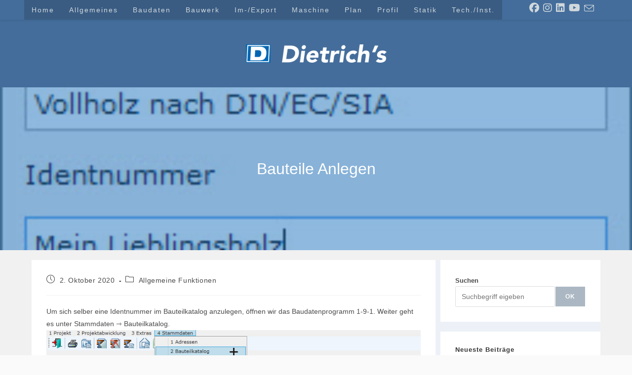

--- FILE ---
content_type: text/html; charset=UTF-8
request_url: https://blog.dietrichs.de/2020/10/02/bauteile-anlegen/
body_size: 18029
content:
<!DOCTYPE html>
<html class="html" lang="de">
<head>
	<meta charset="UTF-8">
	<link rel="profile" href="https://gmpg.org/xfn/11">

	<title>Bauteile Anlegen &#8211; Support-Blog und Wissensdatenbank</title>
<meta name='robots' content='max-image-preview:large' />
<link rel="pingback" href="https://blog.dietrichs.de/xmlrpc.php">
<meta name="viewport" content="width=device-width, initial-scale=1"><link rel="alternate" type="application/rss+xml" title="Support-Blog und Wissensdatenbank &raquo; Feed" href="https://blog.dietrichs.de/feed/" />
<link rel="alternate" type="application/rss+xml" title="Support-Blog und Wissensdatenbank &raquo; Kommentar-Feed" href="https://blog.dietrichs.de/comments/feed/" />
<link rel="alternate" type="application/rss+xml" title="Support-Blog und Wissensdatenbank &raquo; Kommentar-Feed zu Bauteile Anlegen" href="https://blog.dietrichs.de/2020/10/02/bauteile-anlegen/feed/" />
<link rel="alternate" title="oEmbed (JSON)" type="application/json+oembed" href="https://blog.dietrichs.de/wp-json/oembed/1.0/embed?url=https%3A%2F%2Fblog.dietrichs.de%2F2020%2F10%2F02%2Fbauteile-anlegen%2F" />
<link rel="alternate" title="oEmbed (XML)" type="text/xml+oembed" href="https://blog.dietrichs.de/wp-json/oembed/1.0/embed?url=https%3A%2F%2Fblog.dietrichs.de%2F2020%2F10%2F02%2Fbauteile-anlegen%2F&#038;format=xml" />
<style id='wp-img-auto-sizes-contain-inline-css'>
img:is([sizes=auto i],[sizes^="auto," i]){contain-intrinsic-size:3000px 1500px}
/*# sourceURL=wp-img-auto-sizes-contain-inline-css */
</style>
<style id='wp-emoji-styles-inline-css'>

	img.wp-smiley, img.emoji {
		display: inline !important;
		border: none !important;
		box-shadow: none !important;
		height: 1em !important;
		width: 1em !important;
		margin: 0 0.07em !important;
		vertical-align: -0.1em !important;
		background: none !important;
		padding: 0 !important;
	}
/*# sourceURL=wp-emoji-styles-inline-css */
</style>
<style id='wp-block-library-inline-css'>
:root{--wp-block-synced-color:#7a00df;--wp-block-synced-color--rgb:122,0,223;--wp-bound-block-color:var(--wp-block-synced-color);--wp-editor-canvas-background:#ddd;--wp-admin-theme-color:#007cba;--wp-admin-theme-color--rgb:0,124,186;--wp-admin-theme-color-darker-10:#006ba1;--wp-admin-theme-color-darker-10--rgb:0,107,160.5;--wp-admin-theme-color-darker-20:#005a87;--wp-admin-theme-color-darker-20--rgb:0,90,135;--wp-admin-border-width-focus:2px}@media (min-resolution:192dpi){:root{--wp-admin-border-width-focus:1.5px}}.wp-element-button{cursor:pointer}:root .has-very-light-gray-background-color{background-color:#eee}:root .has-very-dark-gray-background-color{background-color:#313131}:root .has-very-light-gray-color{color:#eee}:root .has-very-dark-gray-color{color:#313131}:root .has-vivid-green-cyan-to-vivid-cyan-blue-gradient-background{background:linear-gradient(135deg,#00d084,#0693e3)}:root .has-purple-crush-gradient-background{background:linear-gradient(135deg,#34e2e4,#4721fb 50%,#ab1dfe)}:root .has-hazy-dawn-gradient-background{background:linear-gradient(135deg,#faaca8,#dad0ec)}:root .has-subdued-olive-gradient-background{background:linear-gradient(135deg,#fafae1,#67a671)}:root .has-atomic-cream-gradient-background{background:linear-gradient(135deg,#fdd79a,#004a59)}:root .has-nightshade-gradient-background{background:linear-gradient(135deg,#330968,#31cdcf)}:root .has-midnight-gradient-background{background:linear-gradient(135deg,#020381,#2874fc)}:root{--wp--preset--font-size--normal:16px;--wp--preset--font-size--huge:42px}.has-regular-font-size{font-size:1em}.has-larger-font-size{font-size:2.625em}.has-normal-font-size{font-size:var(--wp--preset--font-size--normal)}.has-huge-font-size{font-size:var(--wp--preset--font-size--huge)}.has-text-align-center{text-align:center}.has-text-align-left{text-align:left}.has-text-align-right{text-align:right}.has-fit-text{white-space:nowrap!important}#end-resizable-editor-section{display:none}.aligncenter{clear:both}.items-justified-left{justify-content:flex-start}.items-justified-center{justify-content:center}.items-justified-right{justify-content:flex-end}.items-justified-space-between{justify-content:space-between}.screen-reader-text{border:0;clip-path:inset(50%);height:1px;margin:-1px;overflow:hidden;padding:0;position:absolute;width:1px;word-wrap:normal!important}.screen-reader-text:focus{background-color:#ddd;clip-path:none;color:#444;display:block;font-size:1em;height:auto;left:5px;line-height:normal;padding:15px 23px 14px;text-decoration:none;top:5px;width:auto;z-index:100000}html :where(.has-border-color){border-style:solid}html :where([style*=border-top-color]){border-top-style:solid}html :where([style*=border-right-color]){border-right-style:solid}html :where([style*=border-bottom-color]){border-bottom-style:solid}html :where([style*=border-left-color]){border-left-style:solid}html :where([style*=border-width]){border-style:solid}html :where([style*=border-top-width]){border-top-style:solid}html :where([style*=border-right-width]){border-right-style:solid}html :where([style*=border-bottom-width]){border-bottom-style:solid}html :where([style*=border-left-width]){border-left-style:solid}html :where(img[class*=wp-image-]){height:auto;max-width:100%}:where(figure){margin:0 0 1em}html :where(.is-position-sticky){--wp-admin--admin-bar--position-offset:var(--wp-admin--admin-bar--height,0px)}@media screen and (max-width:600px){html :where(.is-position-sticky){--wp-admin--admin-bar--position-offset:0px}}

/*# sourceURL=wp-block-library-inline-css */
</style><style id='wp-block-categories-inline-css'>
.wp-block-categories{box-sizing:border-box}.wp-block-categories.alignleft{margin-right:2em}.wp-block-categories.alignright{margin-left:2em}.wp-block-categories.wp-block-categories-dropdown.aligncenter{text-align:center}.wp-block-categories .wp-block-categories__label{display:block;width:100%}
/*# sourceURL=https://blog.dietrichs.de/wp-includes/blocks/categories/style.min.css */
</style>
<style id='wp-block-heading-inline-css'>
h1:where(.wp-block-heading).has-background,h2:where(.wp-block-heading).has-background,h3:where(.wp-block-heading).has-background,h4:where(.wp-block-heading).has-background,h5:where(.wp-block-heading).has-background,h6:where(.wp-block-heading).has-background{padding:1.25em 2.375em}h1.has-text-align-left[style*=writing-mode]:where([style*=vertical-lr]),h1.has-text-align-right[style*=writing-mode]:where([style*=vertical-rl]),h2.has-text-align-left[style*=writing-mode]:where([style*=vertical-lr]),h2.has-text-align-right[style*=writing-mode]:where([style*=vertical-rl]),h3.has-text-align-left[style*=writing-mode]:where([style*=vertical-lr]),h3.has-text-align-right[style*=writing-mode]:where([style*=vertical-rl]),h4.has-text-align-left[style*=writing-mode]:where([style*=vertical-lr]),h4.has-text-align-right[style*=writing-mode]:where([style*=vertical-rl]),h5.has-text-align-left[style*=writing-mode]:where([style*=vertical-lr]),h5.has-text-align-right[style*=writing-mode]:where([style*=vertical-rl]),h6.has-text-align-left[style*=writing-mode]:where([style*=vertical-lr]),h6.has-text-align-right[style*=writing-mode]:where([style*=vertical-rl]){rotate:180deg}
/*# sourceURL=https://blog.dietrichs.de/wp-includes/blocks/heading/style.min.css */
</style>
<style id='wp-block-latest-posts-inline-css'>
.wp-block-latest-posts{box-sizing:border-box}.wp-block-latest-posts.alignleft{margin-right:2em}.wp-block-latest-posts.alignright{margin-left:2em}.wp-block-latest-posts.wp-block-latest-posts__list{list-style:none}.wp-block-latest-posts.wp-block-latest-posts__list li{clear:both;overflow-wrap:break-word}.wp-block-latest-posts.is-grid{display:flex;flex-wrap:wrap}.wp-block-latest-posts.is-grid li{margin:0 1.25em 1.25em 0;width:100%}@media (min-width:600px){.wp-block-latest-posts.columns-2 li{width:calc(50% - .625em)}.wp-block-latest-posts.columns-2 li:nth-child(2n){margin-right:0}.wp-block-latest-posts.columns-3 li{width:calc(33.33333% - .83333em)}.wp-block-latest-posts.columns-3 li:nth-child(3n){margin-right:0}.wp-block-latest-posts.columns-4 li{width:calc(25% - .9375em)}.wp-block-latest-posts.columns-4 li:nth-child(4n){margin-right:0}.wp-block-latest-posts.columns-5 li{width:calc(20% - 1em)}.wp-block-latest-posts.columns-5 li:nth-child(5n){margin-right:0}.wp-block-latest-posts.columns-6 li{width:calc(16.66667% - 1.04167em)}.wp-block-latest-posts.columns-6 li:nth-child(6n){margin-right:0}}:root :where(.wp-block-latest-posts.is-grid){padding:0}:root :where(.wp-block-latest-posts.wp-block-latest-posts__list){padding-left:0}.wp-block-latest-posts__post-author,.wp-block-latest-posts__post-date{display:block;font-size:.8125em}.wp-block-latest-posts__post-excerpt,.wp-block-latest-posts__post-full-content{margin-bottom:1em;margin-top:.5em}.wp-block-latest-posts__featured-image a{display:inline-block}.wp-block-latest-posts__featured-image img{height:auto;max-width:100%;width:auto}.wp-block-latest-posts__featured-image.alignleft{float:left;margin-right:1em}.wp-block-latest-posts__featured-image.alignright{float:right;margin-left:1em}.wp-block-latest-posts__featured-image.aligncenter{margin-bottom:1em;text-align:center}
/*# sourceURL=https://blog.dietrichs.de/wp-includes/blocks/latest-posts/style.min.css */
</style>
<style id='wp-block-search-inline-css'>
.wp-block-search__button{margin-left:10px;word-break:normal}.wp-block-search__button.has-icon{line-height:0}.wp-block-search__button svg{height:1.25em;min-height:24px;min-width:24px;width:1.25em;fill:currentColor;vertical-align:text-bottom}:where(.wp-block-search__button){border:1px solid #ccc;padding:6px 10px}.wp-block-search__inside-wrapper{display:flex;flex:auto;flex-wrap:nowrap;max-width:100%}.wp-block-search__label{width:100%}.wp-block-search.wp-block-search__button-only .wp-block-search__button{box-sizing:border-box;display:flex;flex-shrink:0;justify-content:center;margin-left:0;max-width:100%}.wp-block-search.wp-block-search__button-only .wp-block-search__inside-wrapper{min-width:0!important;transition-property:width}.wp-block-search.wp-block-search__button-only .wp-block-search__input{flex-basis:100%;transition-duration:.3s}.wp-block-search.wp-block-search__button-only.wp-block-search__searchfield-hidden,.wp-block-search.wp-block-search__button-only.wp-block-search__searchfield-hidden .wp-block-search__inside-wrapper{overflow:hidden}.wp-block-search.wp-block-search__button-only.wp-block-search__searchfield-hidden .wp-block-search__input{border-left-width:0!important;border-right-width:0!important;flex-basis:0;flex-grow:0;margin:0;min-width:0!important;padding-left:0!important;padding-right:0!important;width:0!important}:where(.wp-block-search__input){appearance:none;border:1px solid #949494;flex-grow:1;font-family:inherit;font-size:inherit;font-style:inherit;font-weight:inherit;letter-spacing:inherit;line-height:inherit;margin-left:0;margin-right:0;min-width:3rem;padding:8px;text-decoration:unset!important;text-transform:inherit}:where(.wp-block-search__button-inside .wp-block-search__inside-wrapper){background-color:#fff;border:1px solid #949494;box-sizing:border-box;padding:4px}:where(.wp-block-search__button-inside .wp-block-search__inside-wrapper) .wp-block-search__input{border:none;border-radius:0;padding:0 4px}:where(.wp-block-search__button-inside .wp-block-search__inside-wrapper) .wp-block-search__input:focus{outline:none}:where(.wp-block-search__button-inside .wp-block-search__inside-wrapper) :where(.wp-block-search__button){padding:4px 8px}.wp-block-search.aligncenter .wp-block-search__inside-wrapper{margin:auto}.wp-block[data-align=right] .wp-block-search.wp-block-search__button-only .wp-block-search__inside-wrapper{float:right}
/*# sourceURL=https://blog.dietrichs.de/wp-includes/blocks/search/style.min.css */
</style>
<style id='wp-block-search-theme-inline-css'>
.wp-block-search .wp-block-search__label{font-weight:700}.wp-block-search__button{border:1px solid #ccc;padding:.375em .625em}
/*# sourceURL=https://blog.dietrichs.de/wp-includes/blocks/search/theme.min.css */
</style>
<style id='wp-block-group-inline-css'>
.wp-block-group{box-sizing:border-box}:where(.wp-block-group.wp-block-group-is-layout-constrained){position:relative}
/*# sourceURL=https://blog.dietrichs.de/wp-includes/blocks/group/style.min.css */
</style>
<style id='wp-block-group-theme-inline-css'>
:where(.wp-block-group.has-background){padding:1.25em 2.375em}
/*# sourceURL=https://blog.dietrichs.de/wp-includes/blocks/group/theme.min.css */
</style>
<style id='global-styles-inline-css'>
:root{--wp--preset--aspect-ratio--square: 1;--wp--preset--aspect-ratio--4-3: 4/3;--wp--preset--aspect-ratio--3-4: 3/4;--wp--preset--aspect-ratio--3-2: 3/2;--wp--preset--aspect-ratio--2-3: 2/3;--wp--preset--aspect-ratio--16-9: 16/9;--wp--preset--aspect-ratio--9-16: 9/16;--wp--preset--color--black: #000000;--wp--preset--color--cyan-bluish-gray: #abb8c3;--wp--preset--color--white: #ffffff;--wp--preset--color--pale-pink: #f78da7;--wp--preset--color--vivid-red: #cf2e2e;--wp--preset--color--luminous-vivid-orange: #ff6900;--wp--preset--color--luminous-vivid-amber: #fcb900;--wp--preset--color--light-green-cyan: #7bdcb5;--wp--preset--color--vivid-green-cyan: #00d084;--wp--preset--color--pale-cyan-blue: #8ed1fc;--wp--preset--color--vivid-cyan-blue: #0693e3;--wp--preset--color--vivid-purple: #9b51e0;--wp--preset--gradient--vivid-cyan-blue-to-vivid-purple: linear-gradient(135deg,rgb(6,147,227) 0%,rgb(155,81,224) 100%);--wp--preset--gradient--light-green-cyan-to-vivid-green-cyan: linear-gradient(135deg,rgb(122,220,180) 0%,rgb(0,208,130) 100%);--wp--preset--gradient--luminous-vivid-amber-to-luminous-vivid-orange: linear-gradient(135deg,rgb(252,185,0) 0%,rgb(255,105,0) 100%);--wp--preset--gradient--luminous-vivid-orange-to-vivid-red: linear-gradient(135deg,rgb(255,105,0) 0%,rgb(207,46,46) 100%);--wp--preset--gradient--very-light-gray-to-cyan-bluish-gray: linear-gradient(135deg,rgb(238,238,238) 0%,rgb(169,184,195) 100%);--wp--preset--gradient--cool-to-warm-spectrum: linear-gradient(135deg,rgb(74,234,220) 0%,rgb(151,120,209) 20%,rgb(207,42,186) 40%,rgb(238,44,130) 60%,rgb(251,105,98) 80%,rgb(254,248,76) 100%);--wp--preset--gradient--blush-light-purple: linear-gradient(135deg,rgb(255,206,236) 0%,rgb(152,150,240) 100%);--wp--preset--gradient--blush-bordeaux: linear-gradient(135deg,rgb(254,205,165) 0%,rgb(254,45,45) 50%,rgb(107,0,62) 100%);--wp--preset--gradient--luminous-dusk: linear-gradient(135deg,rgb(255,203,112) 0%,rgb(199,81,192) 50%,rgb(65,88,208) 100%);--wp--preset--gradient--pale-ocean: linear-gradient(135deg,rgb(255,245,203) 0%,rgb(182,227,212) 50%,rgb(51,167,181) 100%);--wp--preset--gradient--electric-grass: linear-gradient(135deg,rgb(202,248,128) 0%,rgb(113,206,126) 100%);--wp--preset--gradient--midnight: linear-gradient(135deg,rgb(2,3,129) 0%,rgb(40,116,252) 100%);--wp--preset--font-size--small: 13px;--wp--preset--font-size--medium: 20px;--wp--preset--font-size--large: 36px;--wp--preset--font-size--x-large: 42px;--wp--preset--spacing--20: 0.44rem;--wp--preset--spacing--30: 0.67rem;--wp--preset--spacing--40: 1rem;--wp--preset--spacing--50: 1.5rem;--wp--preset--spacing--60: 2.25rem;--wp--preset--spacing--70: 3.38rem;--wp--preset--spacing--80: 5.06rem;--wp--preset--shadow--natural: 6px 6px 9px rgba(0, 0, 0, 0.2);--wp--preset--shadow--deep: 12px 12px 50px rgba(0, 0, 0, 0.4);--wp--preset--shadow--sharp: 6px 6px 0px rgba(0, 0, 0, 0.2);--wp--preset--shadow--outlined: 6px 6px 0px -3px rgb(255, 255, 255), 6px 6px rgb(0, 0, 0);--wp--preset--shadow--crisp: 6px 6px 0px rgb(0, 0, 0);}:where(.is-layout-flex){gap: 0.5em;}:where(.is-layout-grid){gap: 0.5em;}body .is-layout-flex{display: flex;}.is-layout-flex{flex-wrap: wrap;align-items: center;}.is-layout-flex > :is(*, div){margin: 0;}body .is-layout-grid{display: grid;}.is-layout-grid > :is(*, div){margin: 0;}:where(.wp-block-columns.is-layout-flex){gap: 2em;}:where(.wp-block-columns.is-layout-grid){gap: 2em;}:where(.wp-block-post-template.is-layout-flex){gap: 1.25em;}:where(.wp-block-post-template.is-layout-grid){gap: 1.25em;}.has-black-color{color: var(--wp--preset--color--black) !important;}.has-cyan-bluish-gray-color{color: var(--wp--preset--color--cyan-bluish-gray) !important;}.has-white-color{color: var(--wp--preset--color--white) !important;}.has-pale-pink-color{color: var(--wp--preset--color--pale-pink) !important;}.has-vivid-red-color{color: var(--wp--preset--color--vivid-red) !important;}.has-luminous-vivid-orange-color{color: var(--wp--preset--color--luminous-vivid-orange) !important;}.has-luminous-vivid-amber-color{color: var(--wp--preset--color--luminous-vivid-amber) !important;}.has-light-green-cyan-color{color: var(--wp--preset--color--light-green-cyan) !important;}.has-vivid-green-cyan-color{color: var(--wp--preset--color--vivid-green-cyan) !important;}.has-pale-cyan-blue-color{color: var(--wp--preset--color--pale-cyan-blue) !important;}.has-vivid-cyan-blue-color{color: var(--wp--preset--color--vivid-cyan-blue) !important;}.has-vivid-purple-color{color: var(--wp--preset--color--vivid-purple) !important;}.has-black-background-color{background-color: var(--wp--preset--color--black) !important;}.has-cyan-bluish-gray-background-color{background-color: var(--wp--preset--color--cyan-bluish-gray) !important;}.has-white-background-color{background-color: var(--wp--preset--color--white) !important;}.has-pale-pink-background-color{background-color: var(--wp--preset--color--pale-pink) !important;}.has-vivid-red-background-color{background-color: var(--wp--preset--color--vivid-red) !important;}.has-luminous-vivid-orange-background-color{background-color: var(--wp--preset--color--luminous-vivid-orange) !important;}.has-luminous-vivid-amber-background-color{background-color: var(--wp--preset--color--luminous-vivid-amber) !important;}.has-light-green-cyan-background-color{background-color: var(--wp--preset--color--light-green-cyan) !important;}.has-vivid-green-cyan-background-color{background-color: var(--wp--preset--color--vivid-green-cyan) !important;}.has-pale-cyan-blue-background-color{background-color: var(--wp--preset--color--pale-cyan-blue) !important;}.has-vivid-cyan-blue-background-color{background-color: var(--wp--preset--color--vivid-cyan-blue) !important;}.has-vivid-purple-background-color{background-color: var(--wp--preset--color--vivid-purple) !important;}.has-black-border-color{border-color: var(--wp--preset--color--black) !important;}.has-cyan-bluish-gray-border-color{border-color: var(--wp--preset--color--cyan-bluish-gray) !important;}.has-white-border-color{border-color: var(--wp--preset--color--white) !important;}.has-pale-pink-border-color{border-color: var(--wp--preset--color--pale-pink) !important;}.has-vivid-red-border-color{border-color: var(--wp--preset--color--vivid-red) !important;}.has-luminous-vivid-orange-border-color{border-color: var(--wp--preset--color--luminous-vivid-orange) !important;}.has-luminous-vivid-amber-border-color{border-color: var(--wp--preset--color--luminous-vivid-amber) !important;}.has-light-green-cyan-border-color{border-color: var(--wp--preset--color--light-green-cyan) !important;}.has-vivid-green-cyan-border-color{border-color: var(--wp--preset--color--vivid-green-cyan) !important;}.has-pale-cyan-blue-border-color{border-color: var(--wp--preset--color--pale-cyan-blue) !important;}.has-vivid-cyan-blue-border-color{border-color: var(--wp--preset--color--vivid-cyan-blue) !important;}.has-vivid-purple-border-color{border-color: var(--wp--preset--color--vivid-purple) !important;}.has-vivid-cyan-blue-to-vivid-purple-gradient-background{background: var(--wp--preset--gradient--vivid-cyan-blue-to-vivid-purple) !important;}.has-light-green-cyan-to-vivid-green-cyan-gradient-background{background: var(--wp--preset--gradient--light-green-cyan-to-vivid-green-cyan) !important;}.has-luminous-vivid-amber-to-luminous-vivid-orange-gradient-background{background: var(--wp--preset--gradient--luminous-vivid-amber-to-luminous-vivid-orange) !important;}.has-luminous-vivid-orange-to-vivid-red-gradient-background{background: var(--wp--preset--gradient--luminous-vivid-orange-to-vivid-red) !important;}.has-very-light-gray-to-cyan-bluish-gray-gradient-background{background: var(--wp--preset--gradient--very-light-gray-to-cyan-bluish-gray) !important;}.has-cool-to-warm-spectrum-gradient-background{background: var(--wp--preset--gradient--cool-to-warm-spectrum) !important;}.has-blush-light-purple-gradient-background{background: var(--wp--preset--gradient--blush-light-purple) !important;}.has-blush-bordeaux-gradient-background{background: var(--wp--preset--gradient--blush-bordeaux) !important;}.has-luminous-dusk-gradient-background{background: var(--wp--preset--gradient--luminous-dusk) !important;}.has-pale-ocean-gradient-background{background: var(--wp--preset--gradient--pale-ocean) !important;}.has-electric-grass-gradient-background{background: var(--wp--preset--gradient--electric-grass) !important;}.has-midnight-gradient-background{background: var(--wp--preset--gradient--midnight) !important;}.has-small-font-size{font-size: var(--wp--preset--font-size--small) !important;}.has-medium-font-size{font-size: var(--wp--preset--font-size--medium) !important;}.has-large-font-size{font-size: var(--wp--preset--font-size--large) !important;}.has-x-large-font-size{font-size: var(--wp--preset--font-size--x-large) !important;}
/*# sourceURL=global-styles-inline-css */
</style>

<style id='classic-theme-styles-inline-css'>
/*! This file is auto-generated */
.wp-block-button__link{color:#fff;background-color:#32373c;border-radius:9999px;box-shadow:none;text-decoration:none;padding:calc(.667em + 2px) calc(1.333em + 2px);font-size:1.125em}.wp-block-file__button{background:#32373c;color:#fff;text-decoration:none}
/*# sourceURL=/wp-includes/css/classic-themes.min.css */
</style>
<link rel='stylesheet' id='font-awesome-css' href='https://blog.dietrichs.de/wp-content/themes/oceanwp/assets/fonts/fontawesome/css/all.min.css?ver=6.7.2' media='all' />
<link rel='stylesheet' id='simple-line-icons-css' href='https://blog.dietrichs.de/wp-content/themes/oceanwp/assets/css/third/simple-line-icons.min.css?ver=2.4.0' media='all' />
<link rel='stylesheet' id='oceanwp-style-css' href='https://blog.dietrichs.de/wp-content/themes/oceanwp/assets/css/style.min.css?ver=4.0.9' media='all' />
<link rel='stylesheet' id='oceanwp-hamburgers-css' href='https://blog.dietrichs.de/wp-content/themes/oceanwp/assets/css/third/hamburgers/hamburgers.min.css?ver=4.0.9' media='all' />
<link rel='stylesheet' id='oceanwp-collapse-r-css' href='https://blog.dietrichs.de/wp-content/themes/oceanwp/assets/css/third/hamburgers/types/collapse-r.css?ver=4.0.9' media='all' />
<link rel='stylesheet' id='tablepress-default-css' href='https://blog.dietrichs.de/wp-content/plugins/tablepress/css/build/default.css?ver=3.1.2' media='all' />
<link rel='stylesheet' id='oe-widgets-style-css' href='https://blog.dietrichs.de/wp-content/plugins/ocean-extra/assets/css/widgets.css?ver=6.9' media='all' />
<script src="https://blog.dietrichs.de/wp-includes/js/jquery/jquery.min.js?ver=3.7.1" id="jquery-core-js"></script>
<script src="https://blog.dietrichs.de/wp-includes/js/jquery/jquery-migrate.min.js?ver=3.4.1" id="jquery-migrate-js"></script>
<link rel="https://api.w.org/" href="https://blog.dietrichs.de/wp-json/" /><link rel="alternate" title="JSON" type="application/json" href="https://blog.dietrichs.de/wp-json/wp/v2/posts/4092" /><link rel="EditURI" type="application/rsd+xml" title="RSD" href="https://blog.dietrichs.de/xmlrpc.php?rsd" />
<meta name="generator" content="WordPress 6.9" />
<link rel="canonical" href="https://blog.dietrichs.de/2020/10/02/bauteile-anlegen/" />
<link rel='shortlink' href='https://blog.dietrichs.de/?p=4092' />
<link rel="icon" href="https://blog.dietrichs.de/wp-content/uploads/2022/05/diag200px-150x150.png" sizes="32x32" />
<link rel="icon" href="https://blog.dietrichs.de/wp-content/uploads/2022/05/diag200px.png" sizes="192x192" />
<link rel="apple-touch-icon" href="https://blog.dietrichs.de/wp-content/uploads/2022/05/diag200px.png" />
<meta name="msapplication-TileImage" content="https://blog.dietrichs.de/wp-content/uploads/2022/05/diag200px.png" />
		<style id="wp-custom-css">
			.background-accent{visibility:hidden}		</style>
		<!-- OceanWP CSS -->
<style type="text/css">
.background-image-page-header-overlay{background-color:#1e73be}/* Colors */a:hover,a.light:hover,.theme-heading .text::before,.theme-heading .text::after,#top-bar-content >a:hover,#top-bar-social li.oceanwp-email a:hover,#site-navigation-wrap .dropdown-menu >li >a:hover,#site-header.medium-header #medium-searchform button:hover,.oceanwp-mobile-menu-icon a:hover,.blog-entry.post .blog-entry-header .entry-title a:hover,.blog-entry.post .blog-entry-readmore a:hover,.blog-entry.thumbnail-entry .blog-entry-category a,ul.meta li a:hover,.dropcap,.single nav.post-navigation .nav-links .title,body .related-post-title a:hover,body #wp-calendar caption,body .contact-info-widget.default i,body .contact-info-widget.big-icons i,body .custom-links-widget .oceanwp-custom-links li a:hover,body .custom-links-widget .oceanwp-custom-links li a:hover:before,body .posts-thumbnails-widget li a:hover,body .social-widget li.oceanwp-email a:hover,.comment-author .comment-meta .comment-reply-link,#respond #cancel-comment-reply-link:hover,#footer-widgets .footer-box a:hover,#footer-bottom a:hover,#footer-bottom #footer-bottom-menu a:hover,.sidr a:hover,.sidr-class-dropdown-toggle:hover,.sidr-class-menu-item-has-children.active >a,.sidr-class-menu-item-has-children.active >a >.sidr-class-dropdown-toggle,input[type=checkbox]:checked:before{color:#446c9b}.single nav.post-navigation .nav-links .title .owp-icon use,.blog-entry.post .blog-entry-readmore a:hover .owp-icon use,body .contact-info-widget.default .owp-icon use,body .contact-info-widget.big-icons .owp-icon use{stroke:#446c9b}input[type="button"],input[type="reset"],input[type="submit"],button[type="submit"],.button,#site-navigation-wrap .dropdown-menu >li.btn >a >span,.thumbnail:hover i,.thumbnail:hover .link-post-svg-icon,.post-quote-content,.omw-modal .omw-close-modal,body .contact-info-widget.big-icons li:hover i,body .contact-info-widget.big-icons li:hover .owp-icon,body div.wpforms-container-full .wpforms-form input[type=submit],body div.wpforms-container-full .wpforms-form button[type=submit],body div.wpforms-container-full .wpforms-form .wpforms-page-button,.woocommerce-cart .wp-element-button,.woocommerce-checkout .wp-element-button,.wp-block-button__link{background-color:#446c9b}.widget-title{border-color:#446c9b}blockquote{border-color:#446c9b}.wp-block-quote{border-color:#446c9b}#searchform-dropdown{border-color:#446c9b}.dropdown-menu .sub-menu{border-color:#446c9b}.blog-entry.large-entry .blog-entry-readmore a:hover{border-color:#446c9b}.oceanwp-newsletter-form-wrap input[type="email"]:focus{border-color:#446c9b}.social-widget li.oceanwp-email a:hover{border-color:#446c9b}#respond #cancel-comment-reply-link:hover{border-color:#446c9b}body .contact-info-widget.big-icons li:hover i{border-color:#446c9b}body .contact-info-widget.big-icons li:hover .owp-icon{border-color:#446c9b}#footer-widgets .oceanwp-newsletter-form-wrap input[type="email"]:focus{border-color:#446c9b}input[type="button"]:hover,input[type="reset"]:hover,input[type="submit"]:hover,button[type="submit"]:hover,input[type="button"]:focus,input[type="reset"]:focus,input[type="submit"]:focus,button[type="submit"]:focus,.button:hover,.button:focus,#site-navigation-wrap .dropdown-menu >li.btn >a:hover >span,.post-quote-author,.omw-modal .omw-close-modal:hover,body div.wpforms-container-full .wpforms-form input[type=submit]:hover,body div.wpforms-container-full .wpforms-form button[type=submit]:hover,body div.wpforms-container-full .wpforms-form .wpforms-page-button:hover,.woocommerce-cart .wp-element-button:hover,.woocommerce-checkout .wp-element-button:hover,.wp-block-button__link:hover{background-color:#d0d8dc}table th,table td,hr,.content-area,body.content-left-sidebar #content-wrap .content-area,.content-left-sidebar .content-area,#top-bar-wrap,#site-header,#site-header.top-header #search-toggle,.dropdown-menu ul li,.centered-minimal-page-header,.blog-entry.post,.blog-entry.grid-entry .blog-entry-inner,.blog-entry.thumbnail-entry .blog-entry-bottom,.single-post .entry-title,.single .entry-share-wrap .entry-share,.single .entry-share,.single .entry-share ul li a,.single nav.post-navigation,.single nav.post-navigation .nav-links .nav-previous,#author-bio,#author-bio .author-bio-avatar,#author-bio .author-bio-social li a,#related-posts,#comments,.comment-body,#respond #cancel-comment-reply-link,#blog-entries .type-page,.page-numbers a,.page-numbers span:not(.elementor-screen-only),.page-links span,body #wp-calendar caption,body #wp-calendar th,body #wp-calendar tbody,body .contact-info-widget.default i,body .contact-info-widget.big-icons i,body .contact-info-widget.big-icons .owp-icon,body .contact-info-widget.default .owp-icon,body .posts-thumbnails-widget li,body .tagcloud a{border-color:#7b909b}body,.separate-layout,.has-parallax-footer:not(.separate-layout) #main{background-color:#fafafa}a{color:#E06A38}a .owp-icon use{stroke:#E06A38}a:hover{color:#ca643b}a:hover .owp-icon use{stroke:#ca643b}body .theme-button,body input[type="submit"],body button[type="submit"],body button,body .button,body div.wpforms-container-full .wpforms-form input[type=submit],body div.wpforms-container-full .wpforms-form button[type=submit],body div.wpforms-container-full .wpforms-form .wpforms-page-button,.woocommerce-cart .wp-element-button,.woocommerce-checkout .wp-element-button,.wp-block-button__link{border-color:#ffffff}body .theme-button:hover,body input[type="submit"]:hover,body button[type="submit"]:hover,body button:hover,body .button:hover,body div.wpforms-container-full .wpforms-form input[type=submit]:hover,body div.wpforms-container-full .wpforms-form input[type=submit]:active,body div.wpforms-container-full .wpforms-form button[type=submit]:hover,body div.wpforms-container-full .wpforms-form button[type=submit]:active,body div.wpforms-container-full .wpforms-form .wpforms-page-button:hover,body div.wpforms-container-full .wpforms-form .wpforms-page-button:active,.woocommerce-cart .wp-element-button:hover,.woocommerce-checkout .wp-element-button:hover,.wp-block-button__link:hover{border-color:#ffffff}.site-breadcrumbs a:hover,.background-image-page-header .site-breadcrumbs a:hover{color:#dd3333}.site-breadcrumbs a:hover .owp-icon use,.background-image-page-header .site-breadcrumbs a:hover .owp-icon use{stroke:#dd3333}/* OceanWP Style Settings CSS */@media only screen and (min-width:960px){.content-area,.content-left-sidebar .content-area{width:71%}}@media only screen and (min-width:960px){.widget-area,.content-left-sidebar .widget-area{width:29%}}.separate-layout .content-area,.separate-layout.content-left-sidebar .content-area,.content-both-sidebars.scs-style .content-area,.separate-layout.content-both-sidebars.ssc-style .content-area,body.separate-blog.separate-layout #blog-entries >*,body.separate-blog.separate-layout .oceanwp-pagination,body.separate-blog.separate-layout .blog-entry.grid-entry .blog-entry-inner{padding:30pxpx}.separate-layout.content-full-width .content-area{padding:30pxpx !important}.separate-layout .widget-area .sidebar-box{padding:30pxpx}.theme-button,input[type="submit"],button[type="submit"],button,.button,body div.wpforms-container-full .wpforms-form input[type=submit],body div.wpforms-container-full .wpforms-form button[type=submit],body div.wpforms-container-full .wpforms-form .wpforms-page-button{border-style:solid}.theme-button,input[type="submit"],button[type="submit"],button,.button,body div.wpforms-container-full .wpforms-form input[type=submit],body div.wpforms-container-full .wpforms-form button[type=submit],body div.wpforms-container-full .wpforms-form .wpforms-page-button{border-width:1px}form input[type="text"],form input[type="password"],form input[type="email"],form input[type="url"],form input[type="date"],form input[type="month"],form input[type="time"],form input[type="datetime"],form input[type="datetime-local"],form input[type="week"],form input[type="number"],form input[type="search"],form input[type="tel"],form input[type="color"],form select,form textarea,.woocommerce .woocommerce-checkout .select2-container--default .select2-selection--single{border-style:solid}body div.wpforms-container-full .wpforms-form input[type=date],body div.wpforms-container-full .wpforms-form input[type=datetime],body div.wpforms-container-full .wpforms-form input[type=datetime-local],body div.wpforms-container-full .wpforms-form input[type=email],body div.wpforms-container-full .wpforms-form input[type=month],body div.wpforms-container-full .wpforms-form input[type=number],body div.wpforms-container-full .wpforms-form input[type=password],body div.wpforms-container-full .wpforms-form input[type=range],body div.wpforms-container-full .wpforms-form input[type=search],body div.wpforms-container-full .wpforms-form input[type=tel],body div.wpforms-container-full .wpforms-form input[type=text],body div.wpforms-container-full .wpforms-form input[type=time],body div.wpforms-container-full .wpforms-form input[type=url],body div.wpforms-container-full .wpforms-form input[type=week],body div.wpforms-container-full .wpforms-form select,body div.wpforms-container-full .wpforms-form textarea{border-style:solid}form input[type="text"],form input[type="password"],form input[type="email"],form input[type="url"],form input[type="date"],form input[type="month"],form input[type="time"],form input[type="datetime"],form input[type="datetime-local"],form input[type="week"],form input[type="number"],form input[type="search"],form input[type="tel"],form input[type="color"],form select,form textarea{border-radius:3px}body div.wpforms-container-full .wpforms-form input[type=date],body div.wpforms-container-full .wpforms-form input[type=datetime],body div.wpforms-container-full .wpforms-form input[type=datetime-local],body div.wpforms-container-full .wpforms-form input[type=email],body div.wpforms-container-full .wpforms-form input[type=month],body div.wpforms-container-full .wpforms-form input[type=number],body div.wpforms-container-full .wpforms-form input[type=password],body div.wpforms-container-full .wpforms-form input[type=range],body div.wpforms-container-full .wpforms-form input[type=search],body div.wpforms-container-full .wpforms-form input[type=tel],body div.wpforms-container-full .wpforms-form input[type=text],body div.wpforms-container-full .wpforms-form input[type=time],body div.wpforms-container-full .wpforms-form input[type=url],body div.wpforms-container-full .wpforms-form input[type=week],body div.wpforms-container-full .wpforms-form select,body div.wpforms-container-full .wpforms-form textarea{border-radius:3px}.page-numbers a,.page-numbers span:not(.elementor-screen-only),.page-links span{font-size:15px}@media (max-width:768px){.page-numbers a,.page-numbers span:not(.elementor-screen-only),.page-links span{font-size:px}}@media (max-width:480px){.page-numbers a,.page-numbers span:not(.elementor-screen-only),.page-links span{font-size:px}}#scroll-top{background-color:#3a5c83}#scroll-top:hover{background-color:#4597f1}.page-header,.has-transparent-header .page-header{padding:5px 0 5px 0}/* Header */#site-header.top-header .header-top,#site-header.top-header #searchform-header-replace{background-color:#446d9b}#site-header.top-header #search-toggle{border-color:#446d9b}#site-header,.has-transparent-header .is-sticky #site-header,.has-vh-transparent .is-sticky #site-header.vertical-header,#searchform-header-replace{background-color:#446d9b}#site-header.has-header-media .overlay-header-media{background-color:rgba(0,0,0,0.5)}#site-header{border-color:#446d9b}#site-logo #site-logo-inner a img,#site-header.center-header #site-navigation-wrap .middle-site-logo a img{max-width:285px}#site-header #site-logo #site-logo-inner a img,#site-header.center-header #site-navigation-wrap .middle-site-logo a img{max-height:40px}.effect-one #site-navigation-wrap .dropdown-menu >li >a.menu-link >span:after,.effect-three #site-navigation-wrap .dropdown-menu >li >a.menu-link >span:after,.effect-five #site-navigation-wrap .dropdown-menu >li >a.menu-link >span:before,.effect-five #site-navigation-wrap .dropdown-menu >li >a.menu-link >span:after,.effect-nine #site-navigation-wrap .dropdown-menu >li >a.menu-link >span:before,.effect-nine #site-navigation-wrap .dropdown-menu >li >a.menu-link >span:after{background-color:#4597f1}.effect-four #site-navigation-wrap .dropdown-menu >li >a.menu-link >span:before,.effect-four #site-navigation-wrap .dropdown-menu >li >a.menu-link >span:after,.effect-seven #site-navigation-wrap .dropdown-menu >li >a.menu-link:hover >span:after,.effect-seven #site-navigation-wrap .dropdown-menu >li.sfHover >a.menu-link >span:after{color:#4597f1}.effect-seven #site-navigation-wrap .dropdown-menu >li >a.menu-link:hover >span:after,.effect-seven #site-navigation-wrap .dropdown-menu >li.sfHover >a.menu-link >span:after{text-shadow:10px 0 #4597f1,-10px 0 #4597f1}#site-navigation-wrap .dropdown-menu >li >a,.oceanwp-mobile-menu-icon a,#searchform-header-replace-close{color:#d0d8dc}#site-navigation-wrap .dropdown-menu >li >a .owp-icon use,.oceanwp-mobile-menu-icon a .owp-icon use,#searchform-header-replace-close .owp-icon use{stroke:#d0d8dc}#site-navigation-wrap .dropdown-menu >li >a:hover,.oceanwp-mobile-menu-icon a:hover,#searchform-header-replace-close:hover{color:#edf1f7}#site-navigation-wrap .dropdown-menu >li >a:hover .owp-icon use,.oceanwp-mobile-menu-icon a:hover .owp-icon use,#searchform-header-replace-close:hover .owp-icon use{stroke:#edf1f7}#site-navigation-wrap .dropdown-menu >.current-menu-item >a,#site-navigation-wrap .dropdown-menu >.current-menu-ancestor >a,#site-navigation-wrap .dropdown-menu >.current-menu-item >a:hover,#site-navigation-wrap .dropdown-menu >.current-menu-ancestor >a:hover{color:#d0d8dc}#site-navigation-wrap .dropdown-menu >li >a{background-color:#3a5c83}#site-navigation-wrap .dropdown-menu >li >a:hover,#site-navigation-wrap .dropdown-menu >li.sfHover >a{background-color:#3a5c83}#site-navigation-wrap .dropdown-menu >.current-menu-item >a,#site-navigation-wrap .dropdown-menu >.current-menu-ancestor >a,#site-navigation-wrap .dropdown-menu >.current-menu-item >a:hover,#site-navigation-wrap .dropdown-menu >.current-menu-ancestor >a:hover{background-color:#324f70}.dropdown-menu .sub-menu,#searchform-dropdown,.current-shop-items-dropdown{background-color:#3a5c83}.navigation li.mega-cat .mega-cat-title{background-color:#3a5c83}#searchform-dropdown input{background-color:#3a5c83}#searchform-dropdown input{color:#edf1f7}.oceanwp-social-menu ul li a,.oceanwp-social-menu .colored ul li a,.oceanwp-social-menu .minimal ul li a,.oceanwp-social-menu .dark ul li a{font-size:20px}.oceanwp-social-menu ul li a .owp-icon,.oceanwp-social-menu .colored ul li a .owp-icon,.oceanwp-social-menu .minimal ul li a .owp-icon,.oceanwp-social-menu .dark ul li a .owp-icon{width:20px;height:20px}.oceanwp-social-menu ul li a{padding:0 3px 0 3px}.oceanwp-social-menu ul li a{margin:0 1px 0 1px}.oceanwp-social-menu.simple-social ul li a{color:#d0d8dc}.oceanwp-social-menu.simple-social ul li a .owp-icon use{stroke:#d0d8dc}.oceanwp-social-menu.simple-social ul li a:hover{color:#edf1f7!important}.oceanwp-social-menu.simple-social ul li a:hover .owp-icon use{stroke:#edf1f7!important}.mobile-menu .hamburger-inner,.mobile-menu .hamburger-inner::before,.mobile-menu .hamburger-inner::after{background-color:#d0d8dc}/* Topbar */#top-bar-social li a{color:#d0d8dc}#top-bar-social li a .owp-icon use{stroke:#d0d8dc}#top-bar-social li a:hover{color:#edf1f7!important}#top-bar-social li a:hover .owp-icon use{stroke:#edf1f7!important}#top-bar-wrap,.oceanwp-top-bar-sticky{background-color:#324f70}#top-bar-wrap,#top-bar-content strong{color:#7b909b}#top-bar-content a,#top-bar-social-alt a{color:#d0d8dc}#top-bar-content a:hover,#top-bar-social-alt a:hover{color:#edf1f7}/* Blog CSS */.blog-entry.thumbnail-entry .blog-entry-category a{color:#ababab}.blog-entry.thumbnail-entry .blog-entry-comments a:hover{color:#333333}.ocean-single-post-header ul.meta-item li a:hover{color:#333333}/* Sidebar */.widget-area{background-color:#edf1f7}.widget-area{padding:0 0 0 10px!important}.widget-area .sidebar-box{padding:10px}.widget-title{border-color:#4ce011}/* Footer Widgets */#footer-widgets{background-color:#446c9b}#footer-widgets .footer-box a,#footer-widgets a{color:#d0d8dc}#footer-widgets .footer-box a:hover,#footer-widgets a:hover{color:#edf1f7}/* Footer Copyright */#footer-bottom{background-color:#324f70}#footer-bottom a,#footer-bottom #footer-bottom-menu a{color:#d0d8dc}#footer-bottom a:hover,#footer-bottom #footer-bottom-menu a:hover{color:#edf1f7}.page-header{background-image:url( https://blog.dietrichs.de/wp-content/uploads/2020/09/Neus-bauteil-1.jpg ) !important;background-position:center center;height:330px}/* Typography */body{font-size:14px;line-height:1.8}h1,h2,h3,h4,h5,h6,.theme-heading,.widget-title,.oceanwp-widget-recent-posts-title,.comment-reply-title,.entry-title,.sidebar-box .widget-title{line-height:1.4;text-transform:none}h1{font-size:23px;line-height:1.4}h2{font-size:20px;line-height:1.4}h3{font-size:18px;line-height:1.4}h4{font-size:17px;line-height:1.4}h5{font-size:14px;line-height:1.4}h6{font-size:15px;line-height:1.4}.page-header .page-header-title,.page-header.background-image-page-header .page-header-title{font-size:32px;line-height:1.4}.page-header .page-subheading{font-size:15px;line-height:1.8}.site-breadcrumbs,.site-breadcrumbs a{font-size:13px;line-height:1.4}#top-bar-content,#top-bar-social-alt{font-size:12px;line-height:1.8}#site-logo a.site-logo-text{font-size:24px;line-height:1.8}#site-navigation-wrap .dropdown-menu >li >a,#site-header.full_screen-header .fs-dropdown-menu >li >a,#site-header.top-header #site-navigation-wrap .dropdown-menu >li >a,#site-header.center-header #site-navigation-wrap .dropdown-menu >li >a,#site-header.medium-header #site-navigation-wrap .dropdown-menu >li >a,.oceanwp-mobile-menu-icon a{font-family:Arial,Helvetica,sans-serif;font-size:14px;font-weight:500;text-transform:none}.dropdown-menu ul li a.menu-link,#site-header.full_screen-header .fs-dropdown-menu ul.sub-menu li a{font-size:12px;line-height:1.2;letter-spacing:.6px}.sidr-class-dropdown-menu li a,a.sidr-class-toggle-sidr-close,#mobile-dropdown ul li a,body #mobile-fullscreen ul li a{font-size:15px;line-height:1.8}.blog-entry.post .blog-entry-header .entry-title a{font-size:24px;line-height:1.4}.ocean-single-post-header .single-post-title{font-size:34px;line-height:1.4;letter-spacing:.6px}.ocean-single-post-header ul.meta-item li,.ocean-single-post-header ul.meta-item li a{font-size:13px;line-height:1.4;letter-spacing:.6px}.ocean-single-post-header .post-author-name,.ocean-single-post-header .post-author-name a{font-size:14px;line-height:1.4;letter-spacing:.6px}.ocean-single-post-header .post-author-description{font-size:12px;line-height:1.4;letter-spacing:.6px}.single-post .entry-title{line-height:1.4;letter-spacing:.6px}.single-post ul.meta li,.single-post ul.meta li a{font-size:14px;line-height:1.4;letter-spacing:.6px}.sidebar-box .widget-title,.sidebar-box.widget_block .wp-block-heading{font-size:13px;line-height:1;letter-spacing:1px}#footer-widgets .footer-box .widget-title{font-size:13px;line-height:1;letter-spacing:1px}#footer-bottom #copyright{font-size:12px;line-height:1;text-transform:none}#footer-bottom #footer-bottom-menu{font-size:12px;line-height:1;text-transform:none}.woocommerce-store-notice.demo_store{line-height:2;letter-spacing:1.5px}.demo_store .woocommerce-store-notice__dismiss-link{line-height:2;letter-spacing:1.5px}.woocommerce ul.products li.product li.title h2,.woocommerce ul.products li.product li.title a{font-size:14px;line-height:1.5}.woocommerce ul.products li.product li.category,.woocommerce ul.products li.product li.category a{font-size:12px;line-height:1}.woocommerce ul.products li.product .price{font-size:18px;line-height:1}.woocommerce ul.products li.product .button,.woocommerce ul.products li.product .product-inner .added_to_cart{font-size:12px;line-height:1.5;letter-spacing:1px}.woocommerce ul.products li.owp-woo-cond-notice span,.woocommerce ul.products li.owp-woo-cond-notice a{font-size:16px;line-height:1;letter-spacing:1px;font-weight:600;text-transform:capitalize}.woocommerce div.product .product_title{font-size:24px;line-height:1.4;letter-spacing:.6px}.woocommerce div.product p.price{font-size:36px;line-height:1}.woocommerce .owp-btn-normal .summary form button.button,.woocommerce .owp-btn-big .summary form button.button,.woocommerce .owp-btn-very-big .summary form button.button{font-size:12px;line-height:1.5;letter-spacing:1px;text-transform:uppercase}.woocommerce div.owp-woo-single-cond-notice span,.woocommerce div.owp-woo-single-cond-notice a{font-size:18px;line-height:2;letter-spacing:1.5px;font-weight:600;text-transform:capitalize}.ocean-preloader--active .preloader-after-content{font-size:20px;line-height:1.8;letter-spacing:.6px}
</style></head>

<body class="wp-singular post-template-default single single-post postid-4092 single-format-standard wp-custom-logo wp-embed-responsive wp-theme-oceanwp oceanwp-theme sidebar-mobile separate-layout top-header-style no-header-border default-breakpoint has-sidebar content-right-sidebar post-in-category-allgemeine_funktionen page-with-background-title has-fixed-footer has-parallax-footer pagination-center" >

	
	
	<div id="outer-wrap" class="site clr">

		<a class="skip-link screen-reader-text" href="#main">Zum Inhalt springen</a>

		
		<div id="wrap" class="clr">

			
			
<header id="site-header" class="top-header has-social effect-one clr" data-height="35" role="banner">

	
		

<div class="header-top clr">

	
	<div id="site-header-inner" class="clr container">

		
		<div class="left clr">

			<div class="inner">

							<div id="site-navigation-wrap" class="no-top-border clr">
			
			
			
			<nav id="site-navigation" class="navigation main-navigation clr" role="navigation" >

				<ul id="menu-hauptmenue" class="main-menu dropdown-menu sf-menu"><li id="menu-item-4196" class="menu-item menu-item-type-custom menu-item-object-custom menu-item-home menu-item-4196"><a href="https://blog.dietrichs.de" class="menu-link"><span class="text-wrap">Home</span></a></li><li id="menu-item-4198" class="menu-item menu-item-type-taxonomy menu-item-object-category current-post-ancestor current-menu-parent current-post-parent menu-item-4198"><a href="https://blog.dietrichs.de/category/allgemeine_funktionen/" class="menu-link"><span class="text-wrap">Allgemeines</span></a></li><li id="menu-item-4199" class="menu-item menu-item-type-taxonomy menu-item-object-category menu-item-4199"><a href="https://blog.dietrichs.de/category/baudaten/" class="menu-link"><span class="text-wrap">Baudaten</span></a></li><li id="menu-item-4200" class="menu-item menu-item-type-taxonomy menu-item-object-category menu-item-4200"><a href="https://blog.dietrichs.de/category/bauwerk/" class="menu-link"><span class="text-wrap">Bauwerk</span></a></li><li id="menu-item-4201" class="menu-item menu-item-type-taxonomy menu-item-object-category menu-item-4201"><a href="https://blog.dietrichs.de/category/import-export/" class="menu-link"><span class="text-wrap">Im-/Export</span></a></li><li id="menu-item-4202" class="menu-item menu-item-type-taxonomy menu-item-object-category menu-item-4202"><a href="https://blog.dietrichs.de/category/maschine/" class="menu-link"><span class="text-wrap">Maschine</span></a></li><li id="menu-item-4203" class="menu-item menu-item-type-taxonomy menu-item-object-category menu-item-4203"><a href="https://blog.dietrichs.de/category/plan/" class="menu-link"><span class="text-wrap">Plan</span></a></li><li id="menu-item-4204" class="menu-item menu-item-type-taxonomy menu-item-object-category menu-item-4204"><a href="https://blog.dietrichs.de/category/profil/" class="menu-link"><span class="text-wrap">Profil</span></a></li><li id="menu-item-4197" class="menu-item menu-item-type-taxonomy menu-item-object-category menu-item-4197"><a href="https://blog.dietrichs.de/category/statik/" class="menu-link"><span class="text-wrap">Statik</span></a></li><li id="menu-item-4205" class="menu-item menu-item-type-taxonomy menu-item-object-category menu-item-4205"><a href="https://blog.dietrichs.de/category/technik-installation/" class="menu-link"><span class="text-wrap">Tech./Inst.</span></a></li></ul>
			</nav><!-- #site-navigation -->

			
			
					</div><!-- #site-navigation-wrap -->
			
		
	
				
	
	<div class="oceanwp-mobile-menu-icon clr mobile-right">

		
		
		
		<a href="https://blog.dietrichs.de/#mobile-menu-toggle" class="mobile-menu"  aria-label="Mobiles Menü">
							<div class="hamburger hamburger--collapse-r" aria-expanded="false" role="navigation">
					<div class="hamburger-box">
						<div class="hamburger-inner"></div>
					</div>
				</div>
						</a>

		
		
		
	</div><!-- #oceanwp-mobile-menu-navbar -->

	

			</div>

		</div>

		<div class="right clr">

			<div class="inner">

				
<div class="oceanwp-social-menu clr simple-social">

	<div class="social-menu-inner clr">

		
			<ul aria-label="Social-Media-Links">

				<li class="oceanwp-facebook"><a href="http://www.facebook.com/dietrichssoftware" aria-label="Facebook (öffnet in neuem Tab)" target="_blank" rel="noopener noreferrer"><i class=" fab fa-facebook" aria-hidden="true" role="img"></i></a></li><li class="oceanwp-instagram"><a href="https://www.instagram.com/dietrichs_technology/" aria-label="Instagram (öffnet in neuem Tab)" target="_blank" rel="noopener noreferrer"><i class=" fab fa-instagram" aria-hidden="true" role="img"></i></a></li><li class="oceanwp-linkedin"><a href="https://www.linkedin.com/company/dietrichs-ag" aria-label="LinkedIn (öffnet in neuem Tab)" target="_blank" rel="noopener noreferrer"><i class=" fab fa-linkedin" aria-hidden="true" role="img"></i></a></li><li class="oceanwp-youtube"><a href="http://www.youtube.com/dietrichssoftware" aria-label="YouTube (öffnet in neuem Tab)" target="_blank" rel="noopener noreferrer"><i class=" fab fa-youtube" aria-hidden="true" role="img"></i></a></li><li class="oceanwp-email"><a href="mailto:k&#111;nt&#97;&#107;t&#64;&#100;i&#101;&#116;richs.&#99;o&#109;" aria-label="Mail senden (öffnet im Mail-Programm)" target="_self"><i class=" icon-envelope" aria-hidden="true" role="img"></i></a></li>
			</ul>

		
	</div>

</div>

			</div>

		</div>

	</div><!-- #site-header-inner -->

	
	
</div><!-- .header-top -->

	<div class="header-bottom clr">
		<div class="container">
			

<div id="site-logo" class="clr" >

	
	<div id="site-logo-inner" class="clr">

		<a href="https://blog.dietrichs.de/" class="custom-logo-link" rel="home"><img width="686" height="90" src="https://blog.dietrichs.de/wp-content/uploads/2022/05/Logo.png" class="custom-logo" alt="Support-Blog und Wissensdatenbank" decoding="async" fetchpriority="high" srcset="https://blog.dietrichs.de/wp-content/uploads/2022/05/Logo.png 686w, https://blog.dietrichs.de/wp-content/uploads/2022/05/Logo-300x39.png 300w" sizes="(max-width: 686px) 100vw, 686px" /></a>
	</div><!-- #site-logo-inner -->

	
	
</div><!-- #site-logo -->

		</div>
	</div>
	
		
		
</header><!-- #site-header -->


			
			<main id="main" class="site-main clr" role="main">

				

<header class="page-header background-image-page-header">

	
	<div class="container clr page-header-inner">

		
			<h2 class="page-header-title clr">Bauteile Anlegen</h2>

			
		
		
	</div><!-- .page-header-inner -->

	<span class="background-image-page-header-overlay"></span>
	
</header><!-- .page-header -->


	
	<div id="content-wrap" class="container clr">

		
		<div id="primary" class="content-area clr">

			
			<div id="content" class="site-content clr">

				
				
<article id="post-4092">

	
<ul class="meta ospm-default clr">

	
		
					<li class="meta-date"><span class="screen-reader-text">Beitrag veröffentlicht:</span><i class=" icon-clock" aria-hidden="true" role="img"></i>2. Oktober 2020</li>
		
		
		
		
		
	
		
		
		
					<li class="meta-cat"><span class="screen-reader-text">Beitrags-Kategorie:</span><i class=" icon-folder" aria-hidden="true" role="img"></i><a href="https://blog.dietrichs.de/category/allgemeine_funktionen/" rel="category tag">Allgemeine Funktionen</a></li>
		
		
		
	
</ul>



<div class="entry-content clr">
	<p>Um sich selber eine Identnummer im Bauteilkatalog anzulegen, öffnen wir das Baudatenprogramm 1-9-1. Weiter geht es unter Stammdaten ⇾ Bauteilkatalog.<a href="https://blog.dietrichs.de/wp-content/uploads/2020/09/Start.jpg"><img decoding="async" class="size-full wp-image-4094 aligncenter" src="https://blog.dietrichs.de/wp-content/uploads/2020/09/Start.jpg" alt="" width="884" height="421" srcset="https://blog.dietrichs.de/wp-content/uploads/2020/09/Start.jpg 884w, https://blog.dietrichs.de/wp-content/uploads/2020/09/Start-300x143.jpg 300w, https://blog.dietrichs.de/wp-content/uploads/2020/09/Start-768x366.jpg 768w" sizes="(max-width: 884px) 100vw, 884px" /></a></p>
<hr />
<p>Um das Bauteil gleich der richtigen Hauptkategorie zuzuordnen, wählen wir diese an, öffnen die Unterkategorie, und wählen eine beliebige Identnummer an. Jetzt drücken wir links unten auf &#8222;Neu&#8220;.<br />
<a href="https://blog.dietrichs.de/wp-content/uploads/2020/10/123-scaled-1.jpg"><img decoding="async" class="size-full wp-image-4113 aligncenter" src="https://blog.dietrichs.de/wp-content/uploads/2020/10/123-scaled-1.jpg" alt="" width="2560" height="1381" srcset="https://blog.dietrichs.de/wp-content/uploads/2020/10/123-scaled-1.jpg 2560w, https://blog.dietrichs.de/wp-content/uploads/2020/10/123-scaled-1-300x162.jpg 300w, https://blog.dietrichs.de/wp-content/uploads/2020/10/123-scaled-1-1024x552.jpg 1024w, https://blog.dietrichs.de/wp-content/uploads/2020/10/123-scaled-1-768x414.jpg 768w, https://blog.dietrichs.de/wp-content/uploads/2020/10/123-scaled-1-1536x829.jpg 1536w, https://blog.dietrichs.de/wp-content/uploads/2020/10/123-scaled-1-2048x1105.jpg 2048w" sizes="(max-width: 2560px) 100vw, 2560px" /></a>Nun können wir den Namen der Hauptgruppe, Untergruppe und den Namen der neuen Identnummer für das neue Bauteil festlegen. Die Eingabe bestätigen wir mit &#8222;OK&#8220;<a href="https://blog.dietrichs.de/wp-content/uploads/2020/09/Neus-bauteil.jpg"><img decoding="async" class="size-full wp-image-4098 aligncenter" src="https://blog.dietrichs.de/wp-content/uploads/2020/09/Neus-bauteil.jpg" alt="" width="259" height="331" srcset="https://blog.dietrichs.de/wp-content/uploads/2020/09/Neus-bauteil.jpg 259w, https://blog.dietrichs.de/wp-content/uploads/2020/09/Neus-bauteil-235x300.jpg 235w" sizes="(max-width: 259px) 100vw, 259px" /></a>Auf der rechten Seite erscheinen nun die Bauteildaten für unser neues Bauteil.<br />
Bitte beachten Sie, dass die Eingabe einer Breite, Höhe oder Länge einen Festwert erzeugt, welcher bei der Bauteileingabe im Bauwerk nicht geändert werden kann. Achten Sie auch darauf das die Bauteilart korrekt ist. (→Listen!)<a href="https://blog.dietrichs.de/wp-content/uploads/2020/09/Speichern.jpg"><img loading="lazy" decoding="async" class="size-full wp-image-4099 aligncenter" src="https://blog.dietrichs.de/wp-content/uploads/2020/09/Speichern.jpg" alt="" width="1920" height="1040" srcset="https://blog.dietrichs.de/wp-content/uploads/2020/09/Speichern.jpg 1920w, https://blog.dietrichs.de/wp-content/uploads/2020/09/Speichern-300x163.jpg 300w, https://blog.dietrichs.de/wp-content/uploads/2020/09/Speichern-1024x555.jpg 1024w, https://blog.dietrichs.de/wp-content/uploads/2020/09/Speichern-768x416.jpg 768w, https://blog.dietrichs.de/wp-content/uploads/2020/09/Speichern-1536x832.jpg 1536w" sizes="auto, (max-width: 1920px) 100vw, 1920px" /></a>Nachdem wir alle fehlenden Daten auf der rechten Seite ergänzt haben, speichern wir links unten die Identnummer ab. <br />
<a href="https://blog.dietrichs.de/2015/02/profil-aus-plan-importieren/">&#8211; Wie wir ein Profil für das Bauteil eingeben, finden wir hier-</a></p>
<p><span style="text-decoration: underline">Ein wichtiger Punkt welcher Arbeitszeit sparen kann, ist die Möglichkeit Identnummer mit Kurzwahlnummern zu versehen. </span><a href="https://blog.dietrichs.de/2015/08/kurzwahlen-fuer-identnummern/"><span style="text-decoration: underline">Den Beitrag finden wir hier!</span></a></p>
<hr />
<p>Wenn wir alles fertig haben, finden wir die Identnummer im Bauwerk bei der Eingabe von Bauteilen:<br />
<a href="https://blog.dietrichs.de/wp-content/uploads/2020/09/Ergebnis.jpg"><img loading="lazy" decoding="async" class="alignright size-full wp-image-4100" src="https://blog.dietrichs.de/wp-content/uploads/2020/09/Ergebnis.jpg" alt="" width="2026" height="1002" srcset="https://blog.dietrichs.de/wp-content/uploads/2020/09/Ergebnis.jpg 2026w, https://blog.dietrichs.de/wp-content/uploads/2020/09/Ergebnis-300x148.jpg 300w, https://blog.dietrichs.de/wp-content/uploads/2020/09/Ergebnis-1024x506.jpg 1024w, https://blog.dietrichs.de/wp-content/uploads/2020/09/Ergebnis-768x380.jpg 768w, https://blog.dietrichs.de/wp-content/uploads/2020/09/Ergebnis-1536x760.jpg 1536w" sizes="auto, (max-width: 2026px) 100vw, 2026px" /></a></p>

</div><!-- .entry -->


<div class="post-tags clr">
	<span class="owp-tag-texts">Schlagwörter</span>: <a href="https://blog.dietrichs.de/tag/baudatenprogramm/" rel="tag">Baudatenprogramm</a><span class="owp-sep">,</span> <a href="https://blog.dietrichs.de/tag/bauteilkatalog/" rel="tag">Bauteilkatalog</a><span class="owp-sep">,</span> <a href="https://blog.dietrichs.de/tag/ersatzidentnummer/" rel="tag">Ersatzidentnummer</a><span class="owp-sep">,</span> <a href="https://blog.dietrichs.de/tag/hauptgruppe/" rel="tag">Hauptgruppe</a><span class="owp-sep">,</span> <a href="https://blog.dietrichs.de/tag/identnummer/" rel="tag">Identnummer</a><span class="owp-sep">,</span> <a href="https://blog.dietrichs.de/tag/profil/" rel="tag">Profil</a><span class="owp-sep">,</span> <a href="https://blog.dietrichs.de/tag/profilstab/" rel="tag">Profilstab</a></div>



	<nav class="navigation post-navigation" aria-label="Weitere Artikel ansehen">
		<h2 class="screen-reader-text">Weitere Artikel ansehen</h2>
		<div class="nav-links"><div class="nav-previous"><a href="https://blog.dietrichs.de/2020/10/02/die-volumeninfo/" rel="prev"><span class="title"><i class=" fas fa-long-arrow-alt-left" aria-hidden="true" role="img"></i> Vorheriger Beitrag</span><span class="post-title">Die Volumeninfo</span></a></div><div class="nav-next"><a href="https://blog.dietrichs.de/2024/07/31/die-wandausfuehrung-2/" rel="next"><span class="title"><i class=" fas fa-long-arrow-alt-right" aria-hidden="true" role="img"></i> Nächster Beitrag</span><span class="post-title">Die Wandausführung</span></a></div></div>
	</nav>

	<section id="related-posts" class="clr">

		<h3 class="theme-heading related-posts-title">
			<span class="text">Das könnte dir auch gefallen</span>
		</h3>

		<div class="oceanwp-row clr">

			
			
				
				<article class="related-post clr col span_1_of_3 col-1 post-2339 post type-post status-publish format-standard has-post-thumbnail hentry category-allgemein category-baudaten category-bauwerk category-materiallisten tag-bauteilkatalog tag-identnummer tag-kurzwahl tag-material tag-schnittklasse tag-shortcut entry has-media">

					
						<figure class="related-post-media clr">

							<a href="https://blog.dietrichs.de/2015/08/21/kurzwahlen-fuer-identnummern/" class="related-thumb">

								<img width="280" height="280" src="https://blog.dietrichs.de/wp-content/uploads/2015/08/Kurzwahl3.png" class="attachment-medium size-medium wp-post-image" alt="Mehr über den Artikel erfahren Kurzwahlen für Identnummern" decoding="async" loading="lazy" srcset="https://blog.dietrichs.de/wp-content/uploads/2015/08/Kurzwahl3.png 280w, https://blog.dietrichs.de/wp-content/uploads/2015/08/Kurzwahl3-150x150.png 150w" sizes="auto, (max-width: 280px) 100vw, 280px" />							</a>

						</figure>

					
					<h3 class="related-post-title">
						<a href="https://blog.dietrichs.de/2015/08/21/kurzwahlen-fuer-identnummern/" rel="bookmark">Kurzwahlen für Identnummern</a>
					</h3><!-- .related-post-title -->

											<time class="published" datetime="2015-08-21T07:39:19+02:00"><i class=" icon-clock" aria-hidden="true" role="img"></i>21. August 2015</time>
					
				</article><!-- .related-post -->

				
			
				
				<article class="related-post clr col span_1_of_3 col-2 post-4930 post type-post status-publish format-standard hentry category-dach category-dachausmittlung category-videos tag-dachflaechenausfuehrung tag-durchdringung tag-identnummer tag-isolationsaufmass tag-kernlage tag-lagen tag-lagenidentnummer tag-linienausfuehrung tag-schalungslage tag-verschneidung tag-vordachbereiche tag-ziegellage entry">

					
					<h3 class="related-post-title">
						<a href="https://blog.dietrichs.de/2024/08/02/die-dachflaechenausfuehrung-2/" rel="bookmark">Die Dachflächenausführung</a>
					</h3><!-- .related-post-title -->

											<time class="published" datetime="2024-08-02T08:49:49+02:00"><i class=" icon-clock" aria-hidden="true" role="img"></i>2. August 2024</time>
					
				</article><!-- .related-post -->

				
			
				
				<article class="related-post clr col span_1_of_3 col-3 post-4106 post type-post status-publish format-standard has-post-thumbnail hentry category-allgemeine_funktionen tag-farbset tag-identnummer tag-stabart tag-texturset tag-volumeninfo entry has-media">

					
						<figure class="related-post-media clr">

							<a href="https://blog.dietrichs.de/2020/10/02/die-volumeninfo/" class="related-thumb">

								<img width="300" height="172" src="https://blog.dietrichs.de/wp-content/uploads/2020/10/Bild-1-300x172.jpg" class="attachment-medium size-medium wp-post-image" alt="Mehr über den Artikel erfahren Die Volumeninfo" decoding="async" loading="lazy" srcset="https://blog.dietrichs.de/wp-content/uploads/2020/10/Bild-1-300x172.jpg 300w, https://blog.dietrichs.de/wp-content/uploads/2020/10/Bild-1-768x441.jpg 768w, https://blog.dietrichs.de/wp-content/uploads/2020/10/Bild-1.jpg 888w" sizes="auto, (max-width: 300px) 100vw, 300px" />							</a>

						</figure>

					
					<h3 class="related-post-title">
						<a href="https://blog.dietrichs.de/2020/10/02/die-volumeninfo/" rel="bookmark">Die Volumeninfo</a>
					</h3><!-- .related-post-title -->

											<time class="published" datetime="2020-10-02T13:11:26+02:00"><i class=" icon-clock" aria-hidden="true" role="img"></i>2. Oktober 2020</time>
					
				</article><!-- .related-post -->

				
			
		</div><!-- .oceanwp-row -->

	</section><!-- .related-posts -->




</article>

				
			</div><!-- #content -->

			
		</div><!-- #primary -->

		

<aside id="right-sidebar" class="sidebar-container widget-area sidebar-primary" role="complementary" aria-label="Primäre Seitenleiste">

	
	<div id="right-sidebar-inner" class="clr">

		<div id="block-2" class="sidebar-box widget_block widget_search clr"><form role="search" method="get" action="https://blog.dietrichs.de/" class="wp-block-search__button-outside wp-block-search__text-button wp-block-search"    ><label class="wp-block-search__label" for="wp-block-search__input-1" >Suchen</label><div class="wp-block-search__inside-wrapper"  style="width: 300px"><input class="wp-block-search__input" id="wp-block-search__input-1" placeholder="Suchbegriff eigeben" value="" type="search" name="s" required /><button aria-label="ok" class="wp-block-search__button has-text-color has-white-color has-background has-cyan-bluish-gray-background-color wp-element-button" type="submit" ><strong>ok</strong></button></div></form></div><div id="block-3" class="sidebar-box widget_block clr"><div class="wp-block-group"><div class="wp-block-group__inner-container is-layout-flow wp-block-group-is-layout-flow"><h2 class="wp-block-heading">Neueste Beiträge</h2><ul class="wp-block-latest-posts__list wp-block-latest-posts"><li><a class="wp-block-latest-posts__post-title" href="https://blog.dietrichs.de/2025/06/16/plotterplan/">Plotterplan</a></li>
<li><a class="wp-block-latest-posts__post-title" href="https://blog.dietrichs.de/2025/06/02/5249/">Gebäude MOS</a></li>
<li><a class="wp-block-latest-posts__post-title" href="https://blog.dietrichs.de/2025/05/12/5230/">Stockwerkübergreifende Fenster</a></li>
<li><a class="wp-block-latest-posts__post-title" href="https://blog.dietrichs.de/2025/04/14/bearbeitungen-fuer-den-holzbau-2/">Bearbeitungen für den Holzbau</a></li>
<li><a class="wp-block-latest-posts__post-title" href="https://blog.dietrichs.de/2025/04/14/bearbeitungen-fuer-den-holzbau/">Bearbeitungen für den Holzbau</a></li>
</ul></div></div></div><div id="block-10" class="sidebar-box widget_block widget_categories clr"><ul class="wp-block-categories-list wp-block-categories">	<li class="cat-item cat-item-36"><a href="https://blog.dietrichs.de/category/maschine/abbundmaschinen/">Abbundmaschinen</a> <span class="cat-count-span">(13)</span>
</li>
	<li class="cat-item cat-item-1"><a href="https://blog.dietrichs.de/category/allgemein/">Allgemein</a> <span class="cat-count-span">(43)</span>
</li>
	<li class="cat-item cat-item-2"><a href="https://blog.dietrichs.de/category/allgemeine_funktionen/">Allgemeine Funktionen</a> <span class="cat-count-span">(67)</span>
</li>
	<li class="cat-item cat-item-62"><a href="https://blog.dietrichs.de/category/statik/dc-statik/allgemeine-infos-dc-statik/">Allgemeine Infos DC-Statik</a> <span class="cat-count-span">(3)</span>
</li>
	<li class="cat-item cat-item-84"><a href="https://blog.dietrichs.de/category/statik/dc-statik/positionsarten/holzbau-anschluesse/allgemeine-infos-holzbau-anschluesse/">Allgemeine Infos Holzbau-Anschlüsse</a> <span class="cat-count-span">(4)</span>
</li>
	<li class="cat-item cat-item-37"><a href="https://blog.dietrichs.de/category/statik/statik-allgemein/allgemeine-infos-statik/">Allgemeine Infos Statik</a> <span class="cat-count-span">(12)</span>
</li>
	<li class="cat-item cat-item-63"><a href="https://blog.dietrichs.de/category/statik/dc-statik/positionsarten/allgemeines-stabwerk/">Allgemeines Stabwerk</a> <span class="cat-count-span">(6)</span>
</li>
	<li class="cat-item cat-item-64"><a href="https://blog.dietrichs.de/category/statik/dc-statik/allgemeine-infos-dc-statik/auflager/">Auflager</a> <span class="cat-count-span">(2)</span>
</li>
	<li class="cat-item cat-item-38"><a href="https://blog.dietrichs.de/category/baudaten/aufmasslisten/">Aufmaßlisten</a> <span class="cat-count-span">(1)</span>
</li>
	<li class="cat-item cat-item-3"><a href="https://blog.dietrichs.de/category/baudaten/">Baudaten</a> <span class="cat-count-span">(16)</span>
</li>
	<li class="cat-item cat-item-39"><a href="https://blog.dietrichs.de/category/profil/bauteile_im_profil/">Bauteile im Profil</a> <span class="cat-count-span">(3)</span>
</li>
	<li class="cat-item cat-item-4"><a href="https://blog.dietrichs.de/category/bauwerk/">Bauwerk</a> <span class="cat-count-span">(51)</span>
</li>
	<li class="cat-item cat-item-5"><a href="https://blog.dietrichs.de/category/bauwerk/bearbeitungen/">Bearbeitungen</a> <span class="cat-count-span">(17)</span>
</li>
	<li class="cat-item cat-item-65"><a href="https://blog.dietrichs.de/category/statik/dc-statik/beispielberechnungen/">Beispielberechnungen</a> <span class="cat-count-span">(1)</span>
</li>
	<li class="cat-item cat-item-85"><a href="https://blog.dietrichs.de/category/statik/dc-statik/positionsarten/holzbau-anschluesse/beschlaganschluss/">Beschlaganschluss</a> <span class="cat-count-span">(5)</span>
</li>
	<li class="cat-item cat-item-66"><a href="https://blog.dietrichs.de/category/statik/dc-statik/brandschutz/">Brandschutz</a> <span class="cat-count-span">(1)</span>
</li>
	<li class="cat-item cat-item-86"><a href="https://blog.dietrichs.de/category/statik/dc-statik/materialien/massivholzplatten/brettsperrholz-bsph/">Brettsperrholz BSPH</a> <span class="cat-count-span">(4)</span>
</li>
	<li class="cat-item cat-item-6"><a href="https://blog.dietrichs.de/category/bauwerk/dach/">Dach</a> <span class="cat-count-span">(32)</span>
</li>
	<li class="cat-item cat-item-7"><a href="https://blog.dietrichs.de/category/bauwerk/dach/dachausmittlung/">Dachausmittlung</a> <span class="cat-count-span">(26)</span>
</li>
	<li class="cat-item cat-item-826"><a href="https://blog.dietrichs.de/category/plan/dachhautplan/">Dachhautplan</a> <span class="cat-count-span">(1)</span>
</li>
	<li class="cat-item cat-item-8"><a href="https://blog.dietrichs.de/category/bauwerk/dach/dachtragwerk/">Dachtragwerk</a> <span class="cat-count-span">(33)</span>
</li>
	<li class="cat-item cat-item-40"><a href="https://blog.dietrichs.de/category/technik-installation/dateien/">Dateien</a> <span class="cat-count-span">(5)</span>
</li>
	<li class="cat-item cat-item-87"><a href="https://blog.dietrichs.de/category/statik/dc-statik/allgemeine-infos-dc-statik/dc-statik-infos/dcallgemein/">DC Allgemein</a> <span class="cat-count-span">(1)</span>
</li>
	<li class="cat-item cat-item-88"><a href="https://blog.dietrichs.de/category/statik/dc-statik/allgemeine-infos-dc-statik/dc-statik-infos/dcupdatebeschreibungen/">DC Updatebeschreibungen</a> <span class="cat-count-span">(5)</span>
</li>
	<li class="cat-item cat-item-41"><a href="https://blog.dietrichs.de/category/statik/dc-statik/">DC-Statik</a> <span class="cat-count-span">(5)</span>
</li>
	<li class="cat-item cat-item-67"><a href="https://blog.dietrichs.de/category/statik/dc-statik/allgemeine-infos-dc-statik/dc-statik-infos/">DC-Statik Infos</a> <span class="cat-count-span">(1)</span>
</li>
	<li class="cat-item cat-item-9"><a href="https://blog.dietrichs.de/category/bauwerk/decke/">Decke</a> <span class="cat-count-span">(13)</span>
</li>
	<li class="cat-item cat-item-10"><a href="https://blog.dietrichs.de/category/bauwerk/decke/deckenfeld/">Deckenfeld</a> <span class="cat-count-span">(5)</span>
</li>
	<li class="cat-item cat-item-11"><a href="https://blog.dietrichs.de/category/bauwerk/decke/deckenkonstruktion/">Deckenkonstruktion</a> <span class="cat-count-span">(9)</span>
</li>
	<li class="cat-item cat-item-12"><a href="https://blog.dietrichs.de/category/bauwerk/dicam/">Dicam</a> <span class="cat-count-span">(33)</span>
</li>
	<li class="cat-item cat-item-42"><a href="https://blog.dietrichs.de/category/statik/statik-allgemein/din/">DIN</a> <span class="cat-count-span">(5)</span>
</li>
	<li class="cat-item cat-item-68"><a href="https://blog.dietrichs.de/category/statik/dc-statik/allgemeine-infos-dc-statik/durchbiegung-und-schwingung/">Durchbiegung und Schwingung</a> <span class="cat-count-span">(6)</span>
</li>
	<li class="cat-item cat-item-69"><a href="https://blog.dietrichs.de/category/statik/dc-statik/positionsarten/durchlauftraeger/">Durchlaufträger</a> <span class="cat-count-span">(8)</span>
</li>
	<li class="cat-item cat-item-43"><a href="https://blog.dietrichs.de/category/statik/statik-allgemein/ec5-na-at-oesterreich/">EC5 &#8211; NA AT Österreich</a> <span class="cat-count-span">(4)</span>
</li>
	<li class="cat-item cat-item-44"><a href="https://blog.dietrichs.de/category/statik/statik-allgemein/ec5-na-de-deutschland/">EC5 &#8211; NA DE Deutschland</a> <span class="cat-count-span">(6)</span>
</li>
	<li class="cat-item cat-item-45"><a href="https://blog.dietrichs.de/category/statik/statik-allgemein/ec5-na-fr-frankreich/">EC5 &#8211; NA FR Frankreich</a> <span class="cat-count-span">(3)</span>
</li>
	<li class="cat-item cat-item-46"><a href="https://blog.dietrichs.de/category/import-export/export/">Export</a> <span class="cat-count-span">(4)</span>
</li>
	<li class="cat-item cat-item-13"><a href="https://blog.dietrichs.de/category/bauwerk/dach/gaube/">Gaube</a> <span class="cat-count-span">(7)</span>
</li>
	<li class="cat-item cat-item-89"><a href="https://blog.dietrichs.de/category/statik/dc-statik/positionsarten/holzbau-anschluesse/gerberstoss/">Gerberstoss</a> <span class="cat-count-span">(1)</span>
</li>
	<li class="cat-item cat-item-70"><a href="https://blog.dietrichs.de/category/statik/dc-statik/positionsarten/grat-kehlsparren/">Grat-/Kehlsparren</a> <span class="cat-count-span">(6)</span>
</li>
	<li class="cat-item cat-item-47"><a href="https://blog.dietrichs.de/category/bauwerk/wand/grundriss/">Grundriss</a> <span class="cat-count-span">(11)</span>
</li>
	<li class="cat-item cat-item-48"><a href="https://blog.dietrichs.de/category/technik-installation/hardware/">Hardware</a> <span class="cat-count-span">(4)</span>
</li>
	<li class="cat-item cat-item-14"><a href="https://blog.dietrichs.de/category/hilfsgeometrie/">Hilfsgeometrie</a> <span class="cat-count-span">(2)</span>
</li>
	<li class="cat-item cat-item-71"><a href="https://blog.dietrichs.de/category/statik/dc-statik/positionsarten/holzbau-anschluesse/">Holzbau-Anschlüsse</a> <span class="cat-count-span">(6)</span>
</li>
	<li class="cat-item cat-item-49"><a href="https://blog.dietrichs.de/category/bauwerk/wand/hrb/">HRB</a> <span class="cat-count-span">(13)</span>
</li>
	<li class="cat-item cat-item-50"><a href="https://blog.dietrichs.de/category/import-export/import/">Import</a> <span class="cat-count-span">(4)</span>
</li>
	<li class="cat-item cat-item-15"><a href="https://blog.dietrichs.de/category/import-export/">Import / Export</a> <span class="cat-count-span">(4)</span>
</li>
	<li class="cat-item cat-item-51"><a href="https://blog.dietrichs.de/category/technik-installation/installation/">Installation</a> <span class="cat-count-span">(7)</span>
</li>
	<li class="cat-item cat-item-72"><a href="https://blog.dietrichs.de/category/statik/dc-statik/positionsarten/kehlbalken-sparren-pfettendach/">Kehlbalken-, Sparren-, Pfettendach</a> <span class="cat-count-span">(17)</span>
</li>
	<li class="cat-item cat-item-73"><a href="https://blog.dietrichs.de/category/statik/dc-statik/positionsarten/allgemeines-stabwerk/knotenachseneingabe/">Knoten-Achseneingabe</a> <span class="cat-count-span">(6)</span>
</li>
	<li class="cat-item cat-item-75"><a href="https://blog.dietrichs.de/category/statik/dc-statik/allgemeine-infos-dc-statik/lasten/">Lasten</a> <span class="cat-count-span">(6)</span>
</li>
	<li class="cat-item cat-item-16"><a href="https://blog.dietrichs.de/category/hilfsgeometrie/layer/">Layer</a> <span class="cat-count-span">(1)</span>
</li>
	<li class="cat-item cat-item-17"><a href="https://blog.dietrichs.de/category/lehrfilme/">Lehrfilme</a> <span class="cat-count-span">(3)</span>
</li>
	<li class="cat-item cat-item-18"><a href="https://blog.dietrichs.de/category/maschine/">Maschine</a> <span class="cat-count-span">(10)</span>
</li>
	<li class="cat-item cat-item-76"><a href="https://blog.dietrichs.de/category/statik/dc-statik/materialien/massivholzplatten/">Massivholzplatten</a> <span class="cat-count-span">(1)</span>
</li>
	<li class="cat-item cat-item-52"><a href="https://blog.dietrichs.de/category/statik/dc-statik/materialien/">Materialien</a> <span class="cat-count-span">(1)</span>
</li>
	<li class="cat-item cat-item-19"><a href="https://blog.dietrichs.de/category/baudaten/materiallisten/">Materiallisten</a> <span class="cat-count-span">(8)</span>
</li>
	<li class="cat-item cat-item-20"><a href="https://blog.dietrichs.de/category/allgemeine_funktionen/mos/">MOS</a> <span class="cat-count-span">(7)</span>
</li>
	<li class="cat-item cat-item-53"><a href="https://blog.dietrichs.de/category/statik/dc-statik/nachweisdokument/">Nachweisdokument</a> <span class="cat-count-span">(7)</span>
</li>
	<li class="cat-item cat-item-54"><a href="https://blog.dietrichs.de/category/statik/statik-allgemein/ntc-norme-tecniche-per-le-costruzioni/">NTC &#8211; Norme Italia</a> <span class="cat-count-span">(4)</span>
</li>
	<li class="cat-item cat-item-77"><a href="https://blog.dietrichs.de/category/statik/dc-statik/positionsarten/pfetten-koppelpfetten/">Pfetten, Koppelpfetten</a> <span class="cat-count-span">(11)</span>
</li>
	<li class="cat-item cat-item-21"><a href="https://blog.dietrichs.de/category/plan/">Plan</a> <span class="cat-count-span">(20)</span>
</li>
	<li class="cat-item cat-item-22"><a href="https://blog.dietrichs.de/category/profil/">Profil</a> <span class="cat-count-span">(3)</span>
</li>
	<li class="cat-item cat-item-56"><a href="https://blog.dietrichs.de/category/technik-installation/programmstart/">Programmstart</a> <span class="cat-count-span">(1)</span>
</li>
	<li class="cat-item cat-item-57"><a href="https://blog.dietrichs.de/category/statik/statik-allgemein/sia-schweizer-ingenieur-und-architektenverordnung/">SIA &#8211; Norm Schweiz</a> <span class="cat-count-span">(4)</span>
</li>
	<li class="cat-item cat-item-58"><a href="https://blog.dietrichs.de/category/statik/dc-statik/positionsarten/sparren-pfettendach/">Sparren (Pfettendach)</span></a> <span class="cat-count-span">(15)</span>
</li>
	<li class="cat-item cat-item-23"><a href="https://blog.dietrichs.de/category/bauwerk/stabwerk/">Stabwerk</a> <span class="cat-count-span">(7)</span>
</li>
	<li class="cat-item cat-item-78"><a href="https://blog.dietrichs.de/category/statik/dc-statik/positionsarten/allgemeines-stabwerk/stabwerkskontur/">Stabwerkskontur</a> <span class="cat-count-span">(3)</span>
</li>
	<li class="cat-item cat-item-59"><a href="https://blog.dietrichs.de/category/statik/dc-statik/materialien/stahlprofile/">Stahlprofile</a> <span class="cat-count-span">(2)</span>
</li>
	<li class="cat-item cat-item-24"><a href="https://blog.dietrichs.de/category/statik/">Statik</a> <span class="cat-count-span">(4)</span>
</li>
	<li class="cat-item cat-item-60"><a href="https://blog.dietrichs.de/category/statik/dc-statik/positionsarten/stuetze/">Stütze</a> <span class="cat-count-span">(3)</span>
</li>
	<li class="cat-item cat-item-79"><a href="https://blog.dietrichs.de/category/statik/dc-statik/positionsarten/holzbau-anschluesse/t-anschluss/">T-Anschluss</a> <span class="cat-count-span">(5)</span>
</li>
	<li class="cat-item cat-item-26"><a href="https://blog.dietrichs.de/category/technik-installation/">Technik/Installation</a> <span class="cat-count-span">(4)</span>
</li>
	<li class="cat-item cat-item-27"><a href="https://blog.dietrichs.de/category/technik-installation/updatebeschreibungen/">Updatebeschreibungen</a> <span class="cat-count-span">(12)</span>
</li>
	<li class="cat-item cat-item-61"><a href="https://blog.dietrichs.de/category/allgemeine_funktionen/variablen_und_vorgabewerte/variablen/">Variablen</a> <span class="cat-count-span">(1)</span>
</li>
	<li class="cat-item cat-item-28"><a href="https://blog.dietrichs.de/category/allgemeine_funktionen/variablen_und_vorgabewerte/">Variablen und Vorgabewerte</a> <span class="cat-count-span">(1)</span>
</li>
	<li class="cat-item cat-item-80"><a href="https://blog.dietrichs.de/category/statik/dc-statik/positionsarten/holzbau-anschluesse/versatz/">Versatz</a> <span class="cat-count-span">(3)</span>
</li>
	<li class="cat-item cat-item-81"><a href="https://blog.dietrichs.de/category/statik/dc-statik/positionsarten/holzbau-anschluesse/versatz-mit-zapfen/">Versatz mit Zapfen</a> <span class="cat-count-span">(4)</span>
</li>
	<li class="cat-item cat-item-777"><a href="https://blog.dietrichs.de/category/videos/">Videos</a> <span class="cat-count-span">(21)</span>
</li>
	<li class="cat-item cat-item-29"><a href="https://blog.dietrichs.de/category/allgemeine_funktionen/visualisierung/">Visualisierung</a> <span class="cat-count-span">(14)</span>
</li>
	<li class="cat-item cat-item-31"><a href="https://blog.dietrichs.de/category/bauwerk/wand/">Wand</a> <span class="cat-count-span">(23)</span>
</li>
	<li class="cat-item cat-item-32"><a href="https://blog.dietrichs.de/category/bauwerk/wand/wandkonstruktion/">Wandkonstruktion</a> <span class="cat-count-span">(19)</span>
</li>
	<li class="cat-item cat-item-33"><a href="https://blog.dietrichs.de/category/maschine/wandmaschinen/">Wandmaschinen</a> <span class="cat-count-span">(6)</span>
</li>
	<li class="cat-item cat-item-34"><a href="https://blog.dietrichs.de/category/plan/wandplan/">Wandplan</a> <span class="cat-count-span">(14)</span>
</li>
	<li class="cat-item cat-item-82"><a href="https://blog.dietrichs.de/category/statik/dc-statik/materialien/massivholzplatten/weitere-massivholzplatten/">Weitere Massivholzplatten</a> <span class="cat-count-span">(2)</span>
</li>
	<li class="cat-item cat-item-35"><a href="https://blog.dietrichs.de/category/technik-installation/windows-tipps/">Windows-Tipps</a> <span class="cat-count-span">(2)</span>
</li>
	<li class="cat-item cat-item-83"><a href="https://blog.dietrichs.de/category/statik/dc-statik/positionsarten/holzbau-anschluesse/zapfen/">Zapfen</a> <span class="cat-count-span">(6)</span>
</li>
</ul></div>
	</div><!-- #sidebar-inner -->

	
</aside><!-- #right-sidebar -->


	</div><!-- #content-wrap -->

	

	</main><!-- #main -->

	
	
	
		
<footer id="footer" class="site-footer parallax-footer" role="contentinfo">

	
	<div id="footer-inner" class="clr">

		

<div id="footer-widgets" class="oceanwp-row clr">

	
	<div class="footer-widgets-inner container">

					<div class="footer-box span_1_of_2 col col-1">
							</div><!-- .footer-one-box -->

							<div class="footer-box span_1_of_2 col col-2">
									</div><!-- .footer-one-box -->
				
			
			
			
	</div><!-- .container -->

	
</div><!-- #footer-widgets -->



<div id="footer-bottom" class="clr">

	
	<div id="footer-bottom-inner" class="container clr">

		
			<div id="footer-bottom-menu" class="navigation clr">

				<div class="menu-bottom-container"><ul id="menu-bottom" class="menu"><li id="menu-item-4275" class="menu-item menu-item-type-post_type menu-item-object-page menu-item-4275"><a href="https://blog.dietrichs.de/kontakt-2/">Kontakt</a></li>
<li id="menu-item-4280" class="menu-item menu-item-type-post_type menu-item-object-page menu-item-4280"><a href="https://blog.dietrichs.de/di-wiki/">Hilfe</a></li>
<li id="menu-item-4277" class="menu-item menu-item-type-custom menu-item-object-custom menu-item-4277"><a href="https://www.dietrichs.com/de/impressum/">Impressum</a></li>
<li id="menu-item-4278" class="menu-item menu-item-type-custom menu-item-object-custom menu-item-4278"><a href="https://www.dietrichs.com/de/datenschutzerklaerung/">Datenschutzerklärung</a></li>
<li id="menu-item-4273" class="menu-item menu-item-type-custom menu-item-object-custom menu-item-4273"><a target="_blank" href="https://www.dietrichs.de">Dietrich&#8217;s Homepage</a></li>
<li id="menu-item-4274" class="menu-item menu-item-type-custom menu-item-object-custom menu-item-4274"><a target="_blank" href="https://www.dc-statik.com">DC-Statik Homepage</a></li>
<li id="menu-item-4276" class="menu-item menu-item-type-custom menu-item-object-custom menu-item-4276"><a href="https://user.dietrichs.com">Dietrich&#8217;s Forum</a></li>
<li id="menu-item-4206" class="menu-item menu-item-type-custom menu-item-object-custom menu-item-4206"><a href="https://blog.dietrichs.de/wp-admin">Anmelden</a></li>
<li id="menu-item-4272" class="menu-item menu-item-type-custom menu-item-object-custom menu-item-4272"><a href="https://blog.dietrichs.de/feed/">Beitrags-Feed (RSS)</a></li>
</ul></div>
			</div><!-- #footer-bottom-menu -->

			
		
			<div id="copyright" class="clr" role="contentinfo">
				Copyright - WordPress Theme by OceanWP			</div><!-- #copyright -->

			
	</div><!-- #footer-bottom-inner -->

	
</div><!-- #footer-bottom -->


	</div><!-- #footer-inner -->

	
</footer><!-- #footer -->

	
	
</div><!-- #wrap -->


</div><!-- #outer-wrap -->



<a aria-label="Zum Seitenanfang scrollen" href="#" id="scroll-top" class="scroll-top-right"><i class=" fa fa-angle-up" aria-hidden="true" role="img"></i></a>



<div id="sidr-close">
	<a href="https://blog.dietrichs.de/#sidr-menu-close" class="toggle-sidr-close" aria-label="Mobile-Menü schließen">
		<i class="icon icon-close" aria-hidden="true"></i><span class="close-text">Menü schließen</span>
	</a>
</div>

	
	
<div id="mobile-menu-search" class="clr">
	<form aria-label="Diese Website durchsuchen" method="get" action="https://blog.dietrichs.de/" class="mobile-searchform">
		<input aria-label="Suchabfrage eingeben" value="" class="field" id="ocean-mobile-search-2" type="search" name="s" autocomplete="off" placeholder="Suchen" />
		<button aria-label="Suche abschicken" type="submit" class="searchform-submit">
			<i class=" icon-magnifier" aria-hidden="true" role="img"></i>		</button>
					<input type="hidden" name="post_type" value="post">
					</form>
</div><!-- .mobile-menu-search -->


<script type="speculationrules">
{"prefetch":[{"source":"document","where":{"and":[{"href_matches":"/*"},{"not":{"href_matches":["/wp-*.php","/wp-admin/*","/wp-content/uploads/*","/wp-content/*","/wp-content/plugins/*","/wp-content/themes/oceanwp/*","/*\\?(.+)"]}},{"not":{"selector_matches":"a[rel~=\"nofollow\"]"}},{"not":{"selector_matches":".no-prefetch, .no-prefetch a"}}]},"eagerness":"conservative"}]}
</script>
<!-- Matomo -->
<script>
  var _paq = window._paq = window._paq || [];
  /* tracker methods like "setCustomDimension" should be called before "trackPageView" */
  _paq.push(['trackPageView']);
  _paq.push(['enableLinkTracking']);
  (function() {
    var u="https://stats.dietrichs.com/piwik/";
    _paq.push(['setTrackerUrl', u+'piwik.php']);
    _paq.push(['setSiteId', '49']);
    var d=document, g=d.createElement('script'), s=d.getElementsByTagName('script')[0];
    g.async=true; g.src=u+'piwik.js'; s.parentNode.insertBefore(g,s);
  })();
</script>
<!-- End Matomo Code -->
<script src="https://blog.dietrichs.de/wp-includes/js/imagesloaded.min.js?ver=5.0.0" id="imagesloaded-js"></script>
<script id="oceanwp-main-js-extra">
var oceanwpLocalize = {"nonce":"f40cc29666","isRTL":"","menuSearchStyle":"disabled","mobileMenuSearchStyle":"disabled","sidrSource":"#sidr-close, #site-navigation, #site-header .oceanwp-social-menu, #mobile-menu-search","sidrDisplace":"1","sidrSide":"right","sidrDropdownTarget":"link","verticalHeaderTarget":"link","customScrollOffset":"0","customSelects":".woocommerce-ordering .orderby, #dropdown_product_cat, .widget_categories select, .widget_archive select, .single-product .variations_form .variations select","loadMoreLoadingText":"Loading..."};
//# sourceURL=oceanwp-main-js-extra
</script>
<script src="https://blog.dietrichs.de/wp-content/themes/oceanwp/assets/js/theme.min.js?ver=4.0.9" id="oceanwp-main-js"></script>
<script src="https://blog.dietrichs.de/wp-content/themes/oceanwp/assets/js/vendors/isotope.pkgd.min.js?ver=3.0.6" id="ow-isotop-js"></script>
<script src="https://blog.dietrichs.de/wp-content/themes/oceanwp/assets/js/blog-masonry.min.js?ver=4.0.9" id="oceanwp-blog-masonry-js"></script>
<script src="https://blog.dietrichs.de/wp-content/themes/oceanwp/assets/js/vendors/sidr.js?ver=4.0.9" id="ow-sidr-js"></script>
<script src="https://blog.dietrichs.de/wp-content/themes/oceanwp/assets/js/sidebar-mobile-menu.min.js?ver=4.0.9" id="oceanwp-sidebar-mobile-menu-js"></script>
<script src="https://blog.dietrichs.de/wp-content/themes/oceanwp/assets/js/vendors/magnific-popup.min.js?ver=4.0.9" id="ow-magnific-popup-js"></script>
<script src="https://blog.dietrichs.de/wp-content/themes/oceanwp/assets/js/ow-lightbox.min.js?ver=4.0.9" id="oceanwp-lightbox-js"></script>
<script src="https://blog.dietrichs.de/wp-content/themes/oceanwp/assets/js/vendors/flickity.pkgd.min.js?ver=4.0.9" id="ow-flickity-js"></script>
<script src="https://blog.dietrichs.de/wp-content/themes/oceanwp/assets/js/ow-slider.min.js?ver=4.0.9" id="oceanwp-slider-js"></script>
<script src="https://blog.dietrichs.de/wp-content/themes/oceanwp/assets/js/scroll-effect.min.js?ver=4.0.9" id="oceanwp-scroll-effect-js"></script>
<script src="https://blog.dietrichs.de/wp-content/themes/oceanwp/assets/js/scroll-top.min.js?ver=4.0.9" id="oceanwp-scroll-top-js"></script>
<script src="https://blog.dietrichs.de/wp-content/themes/oceanwp/assets/js/select.min.js?ver=4.0.9" id="oceanwp-select-js"></script>
<script id="wp-emoji-settings" type="application/json">
{"baseUrl":"https://s.w.org/images/core/emoji/17.0.2/72x72/","ext":".png","svgUrl":"https://s.w.org/images/core/emoji/17.0.2/svg/","svgExt":".svg","source":{"concatemoji":"https://blog.dietrichs.de/wp-includes/js/wp-emoji-release.min.js?ver=6.9"}}
</script>
<script type="module">
/*! This file is auto-generated */
const a=JSON.parse(document.getElementById("wp-emoji-settings").textContent),o=(window._wpemojiSettings=a,"wpEmojiSettingsSupports"),s=["flag","emoji"];function i(e){try{var t={supportTests:e,timestamp:(new Date).valueOf()};sessionStorage.setItem(o,JSON.stringify(t))}catch(e){}}function c(e,t,n){e.clearRect(0,0,e.canvas.width,e.canvas.height),e.fillText(t,0,0);t=new Uint32Array(e.getImageData(0,0,e.canvas.width,e.canvas.height).data);e.clearRect(0,0,e.canvas.width,e.canvas.height),e.fillText(n,0,0);const a=new Uint32Array(e.getImageData(0,0,e.canvas.width,e.canvas.height).data);return t.every((e,t)=>e===a[t])}function p(e,t){e.clearRect(0,0,e.canvas.width,e.canvas.height),e.fillText(t,0,0);var n=e.getImageData(16,16,1,1);for(let e=0;e<n.data.length;e++)if(0!==n.data[e])return!1;return!0}function u(e,t,n,a){switch(t){case"flag":return n(e,"\ud83c\udff3\ufe0f\u200d\u26a7\ufe0f","\ud83c\udff3\ufe0f\u200b\u26a7\ufe0f")?!1:!n(e,"\ud83c\udde8\ud83c\uddf6","\ud83c\udde8\u200b\ud83c\uddf6")&&!n(e,"\ud83c\udff4\udb40\udc67\udb40\udc62\udb40\udc65\udb40\udc6e\udb40\udc67\udb40\udc7f","\ud83c\udff4\u200b\udb40\udc67\u200b\udb40\udc62\u200b\udb40\udc65\u200b\udb40\udc6e\u200b\udb40\udc67\u200b\udb40\udc7f");case"emoji":return!a(e,"\ud83e\u1fac8")}return!1}function f(e,t,n,a){let r;const o=(r="undefined"!=typeof WorkerGlobalScope&&self instanceof WorkerGlobalScope?new OffscreenCanvas(300,150):document.createElement("canvas")).getContext("2d",{willReadFrequently:!0}),s=(o.textBaseline="top",o.font="600 32px Arial",{});return e.forEach(e=>{s[e]=t(o,e,n,a)}),s}function r(e){var t=document.createElement("script");t.src=e,t.defer=!0,document.head.appendChild(t)}a.supports={everything:!0,everythingExceptFlag:!0},new Promise(t=>{let n=function(){try{var e=JSON.parse(sessionStorage.getItem(o));if("object"==typeof e&&"number"==typeof e.timestamp&&(new Date).valueOf()<e.timestamp+604800&&"object"==typeof e.supportTests)return e.supportTests}catch(e){}return null}();if(!n){if("undefined"!=typeof Worker&&"undefined"!=typeof OffscreenCanvas&&"undefined"!=typeof URL&&URL.createObjectURL&&"undefined"!=typeof Blob)try{var e="postMessage("+f.toString()+"("+[JSON.stringify(s),u.toString(),c.toString(),p.toString()].join(",")+"));",a=new Blob([e],{type:"text/javascript"});const r=new Worker(URL.createObjectURL(a),{name:"wpTestEmojiSupports"});return void(r.onmessage=e=>{i(n=e.data),r.terminate(),t(n)})}catch(e){}i(n=f(s,u,c,p))}t(n)}).then(e=>{for(const n in e)a.supports[n]=e[n],a.supports.everything=a.supports.everything&&a.supports[n],"flag"!==n&&(a.supports.everythingExceptFlag=a.supports.everythingExceptFlag&&a.supports[n]);var t;a.supports.everythingExceptFlag=a.supports.everythingExceptFlag&&!a.supports.flag,a.supports.everything||((t=a.source||{}).concatemoji?r(t.concatemoji):t.wpemoji&&t.twemoji&&(r(t.twemoji),r(t.wpemoji)))});
//# sourceURL=https://blog.dietrichs.de/wp-includes/js/wp-emoji-loader.min.js
</script>
</body>
</html>
